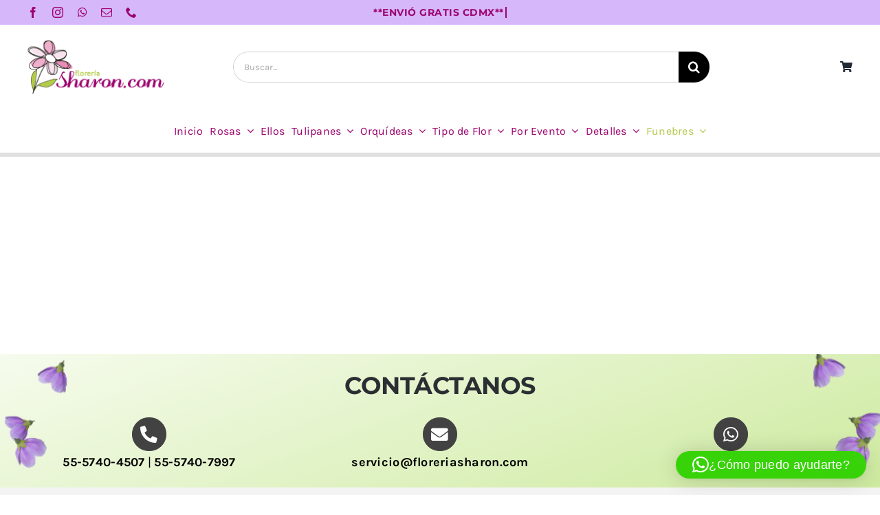

--- FILE ---
content_type: text/html; charset=UTF-8
request_url: http://floreriasharon.com/funebres/cubre-caja/
body_size: 22979
content:
<!DOCTYPE html>
<html class="avada-html-layout-wide avada-html-header-position-top avada-is-100-percent-template" lang="es" prefix="og: http://ogp.me/ns# fb: http://ogp.me/ns/fb#">
<head>
	<meta http-equiv="X-UA-Compatible" content="IE=edge" />
	<meta http-equiv="Content-Type" content="text/html; charset=utf-8"/>
	<meta name="viewport" content="width=device-width, initial-scale=1" />
	<title>Cubre Caja &#8211; Envío de flores a domicilio CDMX | Diseños personalizados | !Envíos mismo día¡ | Florería Sharon</title>
<meta name='robots' content='max-image-preview:large' />
	<style>img:is([sizes="auto" i], [sizes^="auto," i]) { contain-intrinsic-size: 3000px 1500px }</style>
	<link rel="alternate" type="application/rss+xml" title="Envío de flores a domicilio CDMX | Diseños personalizados | !Envíos mismo día¡ | Florería Sharon &raquo; Feed" href="http://floreriasharon.com/feed/" />
<link rel="alternate" type="application/rss+xml" title="Envío de flores a domicilio CDMX | Diseños personalizados | !Envíos mismo día¡ | Florería Sharon &raquo; Feed de los comentarios" href="http://floreriasharon.com/comments/feed/" />
					<link rel="shortcut icon" href="http://floreriasharon.com/wp-content/uploads/2022/07/64x64.png" type="image/x-icon" />
		
					<!-- Apple Touch Icon -->
			<link rel="apple-touch-icon" sizes="180x180" href="http://floreriasharon.com/wp-content/uploads/2022/07/180x180.png">
		
					<!-- Android Icon -->
			<link rel="icon" sizes="192x192" href="http://floreriasharon.com/wp-content/uploads/2022/07/192x192.png">
		
					<!-- MS Edge Icon -->
			<meta name="msapplication-TileImage" content="http://floreriasharon.com/wp-content/uploads/2022/07/270x270.png">
								
		<meta property="og:locale" content="es_ES"/>
		<meta property="og:type" content="article"/>
		<meta property="og:site_name" content="Envío de flores a domicilio CDMX | Diseños personalizados | !Envíos mismo día¡ | Florería Sharon"/>
		<meta property="og:title" content="  Cubre Caja"/>
				<meta property="og:url" content="http://floreriasharon.com/funebres/cubre-caja/"/>
													<meta property="article:modified_time" content="2025-12-04T17:04:29+00:00"/>
											<meta property="og:image" content="http://floreriasharon.com/wp-content/uploads/2022/07/203x100.png"/>
		<meta property="og:image:width" content="203"/>
		<meta property="og:image:height" content="100"/>
		<meta property="og:image:type" content="image/png"/>
				<style id='woocommerce-inline-inline-css' type='text/css'>
.woocommerce form .form-row .required { visibility: visible; }
</style>
<link rel='stylesheet' id='brands-styles-css' href='http://floreriasharon.com/wp-content/plugins/woocommerce/assets/css/brands.css?ver=10.0.4' type='text/css' media='all' />
<link rel='stylesheet' id='child-style-css' href='http://floreriasharon.com/wp-content/themes/Avada-Child-Theme/style.css?ver=6.8.2' type='text/css' media='all' />
<link rel='stylesheet' id='fusion-dynamic-css-css' href='http://floreriasharon.com/wp-content/uploads/fusion-styles/52bf243fa5a300cb23cc512a5c398322.min.css?ver=3.12.2' type='text/css' media='all' />
<script type="text/template" id="tmpl-variation-template">
	<div class="woocommerce-variation-description">{{{ data.variation.variation_description }}}</div>
	<div class="woocommerce-variation-price">{{{ data.variation.price_html }}}</div>
	<div class="woocommerce-variation-availability">{{{ data.variation.availability_html }}}</div>
</script>
<script type="text/template" id="tmpl-unavailable-variation-template">
	<p role="alert">Lo siento, este producto no está disponible. Por favor, elige otra combinación.</p>
</script>
<script type="text/javascript" src="http://floreriasharon.com/wp-includes/js/jquery/jquery.min.js?ver=3.7.1" id="jquery-core-js"></script>
<script type="text/javascript" src="http://floreriasharon.com/wp-content/plugins/woocommerce/assets/js/jquery-blockui/jquery.blockUI.min.js?ver=2.7.0-wc.10.0.4" id="jquery-blockui-js" defer="defer" data-wp-strategy="defer"></script>
<script type="text/javascript" id="wc-add-to-cart-js-extra">
/* <![CDATA[ */
var wc_add_to_cart_params = {"ajax_url":"\/wp-admin\/admin-ajax.php","wc_ajax_url":"\/?wc-ajax=%%endpoint%%","i18n_view_cart":"Ver carrito","cart_url":"http:\/\/floreriasharon.com\/cart\/","is_cart":"","cart_redirect_after_add":"no"};
/* ]]> */
</script>
<script type="text/javascript" src="http://floreriasharon.com/wp-content/plugins/woocommerce/assets/js/frontend/add-to-cart.min.js?ver=10.0.4" id="wc-add-to-cart-js" defer="defer" data-wp-strategy="defer"></script>
<script type="text/javascript" src="http://floreriasharon.com/wp-content/plugins/woocommerce/assets/js/js-cookie/js.cookie.min.js?ver=2.1.4-wc.10.0.4" id="js-cookie-js" defer="defer" data-wp-strategy="defer"></script>
<script type="text/javascript" id="woocommerce-js-extra">
/* <![CDATA[ */
var woocommerce_params = {"ajax_url":"\/wp-admin\/admin-ajax.php","wc_ajax_url":"\/?wc-ajax=%%endpoint%%","i18n_password_show":"Mostrar contrase\u00f1a","i18n_password_hide":"Ocultar contrase\u00f1a"};
/* ]]> */
</script>
<script type="text/javascript" src="http://floreriasharon.com/wp-content/plugins/woocommerce/assets/js/frontend/woocommerce.min.js?ver=10.0.4" id="woocommerce-js" defer="defer" data-wp-strategy="defer"></script>
<script type="text/javascript" src="http://floreriasharon.com/wp-includes/js/underscore.min.js?ver=1.13.7" id="underscore-js"></script>
<script type="text/javascript" id="wp-util-js-extra">
/* <![CDATA[ */
var _wpUtilSettings = {"ajax":{"url":"\/wp-admin\/admin-ajax.php"}};
/* ]]> */
</script>
<script type="text/javascript" src="http://floreriasharon.com/wp-includes/js/wp-util.min.js?ver=6.8.2" id="wp-util-js"></script>
<script type="text/javascript" id="wc-add-to-cart-variation-js-extra">
/* <![CDATA[ */
var wc_add_to_cart_variation_params = {"wc_ajax_url":"\/?wc-ajax=%%endpoint%%","i18n_no_matching_variations_text":"Lo siento, no hay productos que igualen tu selecci\u00f3n. Por favor, escoge una combinaci\u00f3n diferente.","i18n_make_a_selection_text":"Elige las opciones del producto antes de a\u00f1adir este producto a tu carrito.","i18n_unavailable_text":"Lo siento, este producto no est\u00e1 disponible. Por favor, elige otra combinaci\u00f3n.","i18n_reset_alert_text":"Se ha restablecido tu selecci\u00f3n. Por favor, elige alguna opci\u00f3n del producto antes de poder a\u00f1adir este producto a tu carrito."};
/* ]]> */
</script>
<script type="text/javascript" src="http://floreriasharon.com/wp-content/plugins/woocommerce/assets/js/frontend/add-to-cart-variation.min.js?ver=10.0.4" id="wc-add-to-cart-variation-js" defer="defer" data-wp-strategy="defer"></script>
<link rel="https://api.w.org/" href="http://floreriasharon.com/wp-json/" /><link rel="alternate" title="JSON" type="application/json" href="http://floreriasharon.com/wp-json/wp/v2/pages/22367" /><link rel="EditURI" type="application/rsd+xml" title="RSD" href="http://floreriasharon.com/xmlrpc.php?rsd" />
<meta name="generator" content="WordPress 6.8.2" />
<meta name="generator" content="WooCommerce 10.0.4" />
<link rel="canonical" href="http://floreriasharon.com/funebres/cubre-caja/" />
<link rel='shortlink' href='http://floreriasharon.com/?p=22367' />
<link rel="alternate" title="oEmbed (JSON)" type="application/json+oembed" href="http://floreriasharon.com/wp-json/oembed/1.0/embed?url=http%3A%2F%2Ffloreriasharon.com%2Ffunebres%2Fcubre-caja%2F" />
<link rel="alternate" title="oEmbed (XML)" type="text/xml+oembed" href="http://floreriasharon.com/wp-json/oembed/1.0/embed?url=http%3A%2F%2Ffloreriasharon.com%2Ffunebres%2Fcubre-caja%2F&#038;format=xml" />
<meta name="cdp-version" content="1.5.0" /><style type="text/css" id="css-fb-visibility">@media screen and (max-width: 640px){.fusion-no-small-visibility{display:none !important;}body .sm-text-align-center{text-align:center !important;}body .sm-text-align-left{text-align:left !important;}body .sm-text-align-right{text-align:right !important;}body .sm-flex-align-center{justify-content:center !important;}body .sm-flex-align-flex-start{justify-content:flex-start !important;}body .sm-flex-align-flex-end{justify-content:flex-end !important;}body .sm-mx-auto{margin-left:auto !important;margin-right:auto !important;}body .sm-ml-auto{margin-left:auto !important;}body .sm-mr-auto{margin-right:auto !important;}body .fusion-absolute-position-small{position:absolute;top:auto;width:100%;}.awb-sticky.awb-sticky-small{ position: sticky; top: var(--awb-sticky-offset,0); }}@media screen and (min-width: 641px) and (max-width: 1024px){.fusion-no-medium-visibility{display:none !important;}body .md-text-align-center{text-align:center !important;}body .md-text-align-left{text-align:left !important;}body .md-text-align-right{text-align:right !important;}body .md-flex-align-center{justify-content:center !important;}body .md-flex-align-flex-start{justify-content:flex-start !important;}body .md-flex-align-flex-end{justify-content:flex-end !important;}body .md-mx-auto{margin-left:auto !important;margin-right:auto !important;}body .md-ml-auto{margin-left:auto !important;}body .md-mr-auto{margin-right:auto !important;}body .fusion-absolute-position-medium{position:absolute;top:auto;width:100%;}.awb-sticky.awb-sticky-medium{ position: sticky; top: var(--awb-sticky-offset,0); }}@media screen and (min-width: 1025px){.fusion-no-large-visibility{display:none !important;}body .lg-text-align-center{text-align:center !important;}body .lg-text-align-left{text-align:left !important;}body .lg-text-align-right{text-align:right !important;}body .lg-flex-align-center{justify-content:center !important;}body .lg-flex-align-flex-start{justify-content:flex-start !important;}body .lg-flex-align-flex-end{justify-content:flex-end !important;}body .lg-mx-auto{margin-left:auto !important;margin-right:auto !important;}body .lg-ml-auto{margin-left:auto !important;}body .lg-mr-auto{margin-right:auto !important;}body .fusion-absolute-position-large{position:absolute;top:auto;width:100%;}.awb-sticky.awb-sticky-large{ position: sticky; top: var(--awb-sticky-offset,0); }}</style>	<noscript><style>.woocommerce-product-gallery{ opacity: 1 !important; }</style></noscript>
	<meta name="generator" content="Powered by Slider Revolution 6.7.35 - responsive, Mobile-Friendly Slider Plugin for WordPress with comfortable drag and drop interface." />
<script>function setREVStartSize(e){
			//window.requestAnimationFrame(function() {
				window.RSIW = window.RSIW===undefined ? window.innerWidth : window.RSIW;
				window.RSIH = window.RSIH===undefined ? window.innerHeight : window.RSIH;
				try {
					var pw = document.getElementById(e.c).parentNode.offsetWidth,
						newh;
					pw = pw===0 || isNaN(pw) || (e.l=="fullwidth" || e.layout=="fullwidth") ? window.RSIW : pw;
					e.tabw = e.tabw===undefined ? 0 : parseInt(e.tabw);
					e.thumbw = e.thumbw===undefined ? 0 : parseInt(e.thumbw);
					e.tabh = e.tabh===undefined ? 0 : parseInt(e.tabh);
					e.thumbh = e.thumbh===undefined ? 0 : parseInt(e.thumbh);
					e.tabhide = e.tabhide===undefined ? 0 : parseInt(e.tabhide);
					e.thumbhide = e.thumbhide===undefined ? 0 : parseInt(e.thumbhide);
					e.mh = e.mh===undefined || e.mh=="" || e.mh==="auto" ? 0 : parseInt(e.mh,0);
					if(e.layout==="fullscreen" || e.l==="fullscreen")
						newh = Math.max(e.mh,window.RSIH);
					else{
						e.gw = Array.isArray(e.gw) ? e.gw : [e.gw];
						for (var i in e.rl) if (e.gw[i]===undefined || e.gw[i]===0) e.gw[i] = e.gw[i-1];
						e.gh = e.el===undefined || e.el==="" || (Array.isArray(e.el) && e.el.length==0)? e.gh : e.el;
						e.gh = Array.isArray(e.gh) ? e.gh : [e.gh];
						for (var i in e.rl) if (e.gh[i]===undefined || e.gh[i]===0) e.gh[i] = e.gh[i-1];
											
						var nl = new Array(e.rl.length),
							ix = 0,
							sl;
						e.tabw = e.tabhide>=pw ? 0 : e.tabw;
						e.thumbw = e.thumbhide>=pw ? 0 : e.thumbw;
						e.tabh = e.tabhide>=pw ? 0 : e.tabh;
						e.thumbh = e.thumbhide>=pw ? 0 : e.thumbh;
						for (var i in e.rl) nl[i] = e.rl[i]<window.RSIW ? 0 : e.rl[i];
						sl = nl[0];
						for (var i in nl) if (sl>nl[i] && nl[i]>0) { sl = nl[i]; ix=i;}
						var m = pw>(e.gw[ix]+e.tabw+e.thumbw) ? 1 : (pw-(e.tabw+e.thumbw)) / (e.gw[ix]);
						newh =  (e.gh[ix] * m) + (e.tabh + e.thumbh);
					}
					var el = document.getElementById(e.c);
					if (el!==null && el) el.style.height = newh+"px";
					el = document.getElementById(e.c+"_wrapper");
					if (el!==null && el) {
						el.style.height = newh+"px";
						el.style.display = "block";
					}
				} catch(e){
					console.log("Failure at Presize of Slider:" + e)
				}
			//});
		  };</script>
		<script type="text/javascript">
			var doc = document.documentElement;
			doc.setAttribute( 'data-useragent', navigator.userAgent );
		</script>
		<style type="text/css" id="fusion-builder-template-footer-css">.dark-container {
  color: var(--awb-color1);
}</style>
	</head>

<body class="wp-singular page-template page-template-100-width page-template-100-width-php page page-id-22367 page-child parent-pageid-22362 wp-theme-Avada wp-child-theme-Avada-Child-Theme theme-Avada woocommerce-no-js fusion-image-hovers fusion-pagination-sizing fusion-button_type-flat fusion-button_span-no fusion-button_gradient-linear avada-image-rollover-circle-yes avada-image-rollover-yes avada-image-rollover-direction-bottom fusion-body ltr fusion-sticky-header no-tablet-sticky-header no-mobile-sticky-header no-mobile-slidingbar fusion-disable-outline fusion-sub-menu-fade mobile-logo-pos-left layout-wide-mode avada-has-boxed-modal-shadow-none layout-scroll-offset-full avada-has-zero-margin-offset-top fusion-top-header menu-text-align-left fusion-woo-product-design-classic fusion-woo-shop-page-columns-4 fusion-woo-related-columns-4 fusion-woo-archive-page-columns-4 fusion-woocommerce-equal-heights avada-has-woo-gallery-disabled woo-sale-badge-circle woo-outofstock-badge-top_bar mobile-menu-design-modern fusion-hide-pagination-text fusion-header-layout-v2 avada-responsive avada-footer-fx-none avada-menu-highlight-style-bar fusion-search-form-classic fusion-main-menu-search-dropdown fusion-avatar-square avada-dropdown-styles avada-blog-layout-grid avada-blog-archive-layout-grid avada-header-shadow-no avada-menu-icon-position-left avada-has-megamenu-shadow avada-has-pagetitle-100-width avada-has-pagetitle-bg-full avada-has-main-nav-search-icon avada-has-titlebar-hide avada-has-pagination-padding avada-flyout-menu-direction-fade avada-ec-views-v1" data-awb-post-id="22367">
		<a class="skip-link screen-reader-text" href="#content">Saltar al contenido</a>

	<div id="boxed-wrapper">
		
		<div id="wrapper" class="fusion-wrapper">
			<div id="home" style="position:relative;top:-1px;"></div>
												<div class="fusion-tb-header"><div class="fusion-fullwidth fullwidth-box fusion-builder-row-1 fusion-flex-container has-pattern-background has-mask-background nonhundred-percent-fullwidth non-hundred-percent-height-scrolling fusion-no-small-visibility" style="--link_color: var(--awb-color1);--awb-border-radius-top-left:0px;--awb-border-radius-top-right:0px;--awb-border-radius-bottom-right:0px;--awb-border-radius-bottom-left:0px;--awb-padding-right-small:15px;--awb-padding-left-small:15px;--awb-background-color:#d6b7fa;--awb-flex-wrap:wrap;" ><div class="fusion-builder-row fusion-row fusion-flex-align-items-stretch fusion-flex-content-wrap" style="max-width:1248px;margin-left: calc(-4% / 2 );margin-right: calc(-4% / 2 );"><div class="fusion-layout-column fusion_builder_column fusion-builder-column-0 fusion_builder_column_1_4 1_4 fusion-flex-column fusion-no-small-visibility" style="--awb-bg-size:cover;--awb-width-large:25%;--awb-margin-top-large:0px;--awb-spacing-right-large:7.68%;--awb-margin-bottom-large:0px;--awb-spacing-left-large:7.68%;--awb-width-medium:25%;--awb-order-medium:0;--awb-spacing-right-medium:7.68%;--awb-spacing-left-medium:7.68%;--awb-width-small:50%;--awb-order-small:0;--awb-spacing-right-small:3.84%;--awb-spacing-left-small:3.84%;"><div class="fusion-column-wrapper fusion-column-has-shadow fusion-flex-justify-content-center fusion-content-layout-column"><div class="fusion-social-links fusion-social-links-1" style="--awb-margin-top:0px;--awb-margin-right:0px;--awb-margin-bottom:0px;--awb-margin-left:0px;--awb-box-border-top:0px;--awb-box-border-right:0px;--awb-box-border-bottom:0px;--awb-box-border-left:0px;--awb-icon-colors-hover:#000000;--awb-box-colors-hover:hsla(var(--awb-color7-h),var(--awb-color7-s),calc( var(--awb-color7-l) + 62% ),calc( var(--awb-color7-a) - 20% ));--awb-box-border-color:var(--awb-color3);--awb-box-border-color-hover:var(--awb-color4);"><div class="fusion-social-networks color-type-custom"><div class="fusion-social-networks-wrapper"><a class="fusion-social-network-icon fusion-tooltip fusion-facebook awb-icon-facebook" style="color:#9c046e;font-size:16px;" data-placement="top" data-title="Facebook" data-toggle="tooltip" title="Facebook" aria-label="facebook" target="_blank" rel="noopener noreferrer" href="https://www.facebook.com/floreriaDFSharon"></a><a class="fusion-social-network-icon fusion-tooltip fusion-instagram awb-icon-instagram" style="color:#9c046e;font-size:16px;" data-placement="top" data-title="Instagram" data-toggle="tooltip" title="Instagram" aria-label="instagram" target="_blank" rel="noopener noreferrer" href="https://www.instagram.com/floreria.sharon.mx/"></a><a class="fusion-social-network-icon fusion-tooltip fusion-whatsapp awb-icon-whatsapp" style="color:#9c046e;font-size:16px;" data-placement="top" data-title="WhatsApp" data-toggle="tooltip" title="WhatsApp" aria-label="whatsapp" target="_blank" rel="noopener noreferrer" href="https://api.whatsapp.com/send/?phone=525551813742"></a><a class="fusion-social-network-icon fusion-tooltip fusion-mail awb-icon-mail" style="color:#9c046e;font-size:16px;" data-placement="top" data-title="Correo electrónico" data-toggle="tooltip" title="Correo electrónico" aria-label="mail" target="_blank" rel="noopener noreferrer" href="mailto:s&#101;rvici&#111;&#064;f&#108;o&#114;eri&#097;&#115;h&#097;ron.co&#109;"></a><a class="fusion-social-network-icon fusion-tooltip fusion-phone awb-icon-phone" style="color:#9c046e;font-size:16px;" data-placement="top" data-title="Phone" data-toggle="tooltip" title="Phone" aria-label="phone" target="_self" rel="noopener noreferrer" href="tel:5557404507"></a></div></div></div></div></div><div class="fusion-layout-column fusion_builder_column fusion-builder-column-1 fusion_builder_column_1_2 1_2 fusion-flex-column" style="--awb-bg-size:cover;--awb-width-large:50%;--awb-margin-top-large:0px;--awb-spacing-right-large:0%;--awb-margin-bottom-large:0px;--awb-spacing-left-large:0%;--awb-width-medium:50%;--awb-order-medium:0;--awb-spacing-right-medium:0%;--awb-spacing-left-medium:0%;--awb-width-small:100%;--awb-order-small:1;--awb-spacing-right-small:1.92%;--awb-spacing-left-small:1.92%;"><div class="fusion-column-wrapper fusion-column-has-shadow fusion-flex-justify-content-center fusion-content-layout-column"><div class="fusion-title title fusion-title-1 fusion-sep-none fusion-title-center fusion-title-rotating fusion-animate-loop fusion-title-clipIn fusion-title-size-two" style="--awb-text-color:#9c046e;--awb-margin-bottom:10px;--awb-margin-bottom-small:12px;--awb-font-size:14px;"><h2 class="fusion-title-heading title-heading-center fusion-responsive-typography-calculated" style="margin:0;font-size:1em;letter-spacing:0.03rem;--fontSize:14;--minFontSize:14;line-height:var(--awb-typography1-line-height);"><span class="fusion-animated-text-prefix"></span> <span class="fusion-animated-texts-wrapper" style="text-align: center;" data-length="line" data-minDisplayTime="1200"><span class="fusion-animated-texts"><span data-in-effect="clipIn" class="fusion-animated-text" data-in-sequence="true" data-out-reverse="true" data-out-effect="clipOut">**ENVIÓ GRATIS CDMX**</span><span data-in-effect="clipIn" class="fusion-animated-text" data-in-sequence="true" data-out-reverse="true" data-out-effect="clipOut">ENTREGAS EN EDO. MÉXICO</span></span></span> <span class="fusion-animated-text-postfix"></span></h2></div></div></div><div class="fusion-layout-column fusion_builder_column fusion-builder-column-2 fusion_builder_column_1_4 1_4 fusion-flex-column fusion-no-small-visibility" style="--awb-bg-size:cover;--awb-width-large:25%;--awb-margin-top-large:0px;--awb-spacing-right-large:7.68%;--awb-margin-bottom-large:0px;--awb-spacing-left-large:7.68%;--awb-width-medium:25%;--awb-order-medium:0;--awb-spacing-right-medium:7.68%;--awb-spacing-left-medium:7.68%;--awb-width-small:50%;--awb-order-small:2;--awb-spacing-right-small:3.84%;--awb-spacing-left-small:3.84%;"><div class="fusion-column-wrapper fusion-column-has-shadow fusion-flex-justify-content-center fusion-content-layout-column"></div></div></div></div><div class="fusion-fullwidth fullwidth-box fusion-builder-row-2 fusion-flex-container has-pattern-background has-mask-background nonhundred-percent-fullwidth non-hundred-percent-height-scrolling fusion-custom-z-index" style="--link_hover_color: #ee72a2;--awb-border-radius-top-left:0px;--awb-border-radius-top-right:0px;--awb-border-radius-bottom-right:0px;--awb-border-radius-bottom-left:0px;--awb-z-index:9999;--awb-padding-top:12px;--awb-padding-bottom:12px;--awb-flex-wrap:wrap;" ><div class="fusion-builder-row fusion-row fusion-flex-align-items-center fusion-flex-content-wrap" style="max-width:calc( 1200px + 100px );margin-left: calc(-100px / 2 );margin-right: calc(-100px / 2 );"><div class="fusion-layout-column fusion_builder_column fusion-builder-column-3 fusion-flex-column" style="--awb-bg-size:cover;--awb-width-large:23%;--awb-margin-top-large:0px;--awb-spacing-right-large:50px;--awb-margin-bottom-large:0px;--awb-spacing-left-large:50px;--awb-width-medium:100%;--awb-order-medium:0;--awb-spacing-right-medium:50px;--awb-spacing-left-medium:50px;--awb-width-small:100%;--awb-order-small:0;--awb-margin-top-small:10px;--awb-spacing-right-small:50px;--awb-spacing-left-small:50px;"><div class="fusion-column-wrapper fusion-column-has-shadow fusion-flex-justify-content-flex-start fusion-content-layout-column"><div class="fusion-image-element sm-text-align-center" style="--awb-caption-title-font-family:var(--h2_typography-font-family);--awb-caption-title-font-weight:var(--h2_typography-font-weight);--awb-caption-title-font-style:var(--h2_typography-font-style);--awb-caption-title-size:var(--h2_typography-font-size);--awb-caption-title-transform:var(--h2_typography-text-transform);--awb-caption-title-line-height:var(--h2_typography-line-height);--awb-caption-title-letter-spacing:var(--h2_typography-letter-spacing);"><span class=" fusion-imageframe imageframe-none imageframe-1 hover-type-none"><a class="fusion-no-lightbox" href="http://floreriasharon.com/" target="_self"><img decoding="async" width="203" height="100" src="https://www.floreriasharon.com/wp-content/uploads/2022/08/203x100.png" alt class="img-responsive wp-image-20247 disable-lazyload" srcset="http://floreriasharon.com/wp-content/uploads/2022/08/203x100-200x99.png 200w, http://floreriasharon.com/wp-content/uploads/2022/08/203x100.png 203w" sizes="(max-width: 1024px) 100vw, (max-width: 640px) 100vw, 203px" /></a></span></div></div></div><div class="fusion-layout-column fusion_builder_column fusion-builder-column-4 fusion-flex-column" style="--awb-bg-size:cover;--awb-width-large:61%;--awb-margin-top-large:0px;--awb-spacing-right-large:50px;--awb-margin-bottom-large:0px;--awb-spacing-left-large:50px;--awb-width-medium:100%;--awb-order-medium:0;--awb-spacing-right-medium:50px;--awb-spacing-left-medium:50px;--awb-width-small:100%;--awb-order-small:0;--awb-spacing-right-small:50px;--awb-spacing-left-small:50px;"><div class="fusion-column-wrapper fusion-column-has-shadow fusion-flex-justify-content-flex-start fusion-content-layout-column"><div class="fusion-search-element fusion-search-element-1 fusion-search-form-classic" style="--awb-input-height:45px;--awb-border-radius:24px;">		<form role="search" class="searchform fusion-search-form  fusion-live-search fusion-search-form-classic" method="get" action="http://floreriasharon.com/">
			<div class="fusion-search-form-content">

				
				<div class="fusion-search-field search-field">
					<label><span class="screen-reader-text">Buscar:</span>
													<input type="search" class="s fusion-live-search-input" name="s" id="fusion-live-search-input-0" autocomplete="off" placeholder="Buscar..." required aria-required="true" aria-label="Buscar..."/>
											</label>
				</div>
				<div class="fusion-search-button search-button">
					<input type="submit" class="fusion-search-submit searchsubmit" aria-label="Buscar" value="&#xf002;" />
										<div class="fusion-slider-loading"></div>
									</div>

				<input type="hidden" name="post_type" value="product" /><input type="hidden" name="search_limit_to_post_titles" value="0" /><input type="hidden" name="add_woo_product_skus" value="0" /><input type="hidden" name="live_min_character" value="4" /><input type="hidden" name="live_posts_per_page" value="100" /><input type="hidden" name="live_search_display_featured_image" value="1" /><input type="hidden" name="live_search_display_post_type" value="1" /><input type="hidden" name="fs" value="1" />
			</div>


							<div class="fusion-search-results-wrapper"><div class="fusion-search-results"></div></div>
			
		</form>
		</div></div></div><div class="fusion-layout-column fusion_builder_column fusion-builder-column-5 fusion-flex-column fusion-no-small-visibility" style="--awb-bg-size:cover;--awb-width-large:16%;--awb-margin-top-large:0px;--awb-spacing-right-large:50px;--awb-margin-bottom-large:0px;--awb-spacing-left-large:50px;--awb-width-medium:100%;--awb-order-medium:0;--awb-spacing-right-medium:50px;--awb-spacing-left-medium:50px;--awb-width-small:42%;--awb-order-small:0;--awb-spacing-right-small:50px;--awb-spacing-left-small:50px;"><div class="fusion-column-wrapper fusion-column-has-shadow fusion-flex-justify-content-flex-start fusion-content-layout-column"><nav class="awb-menu awb-menu_row awb-menu_em-hover mobile-mode-collapse-to-button awb-menu_icons-left awb-menu_dc-yes mobile-trigger-fullwidth-off awb-menu_mobile-toggle awb-menu_indent-left mobile-size-column-relative loading mega-menu-loading awb-menu_desktop awb-menu_dropdown awb-menu_expand-right awb-menu_transition-fade" style="--awb-font-size:15px;--awb-gap:15px;--awb-align-items:center;--awb-justify-content:flex-end;--awb-active-color:#ee72a2;--awb-icons-hover-color:#ee72a2;--awb-main-justify-content:flex-start;--awb-mobile-nav-button-align-hor:flex-end;--awb-mobile-justify:flex-start;--awb-mobile-caret-left:auto;--awb-mobile-caret-right:0;--awb-fusion-font-family-typography:inherit;--awb-fusion-font-style-typography:normal;--awb-fusion-font-weight-typography:400;--awb-fusion-font-family-submenu-typography:inherit;--awb-fusion-font-style-submenu-typography:normal;--awb-fusion-font-weight-submenu-typography:400;--awb-fusion-font-family-mobile-typography:inherit;--awb-fusion-font-style-mobile-typography:normal;--awb-fusion-font-weight-mobile-typography:400;" aria-label="Classic Shop Cart Menú" data-breakpoint="0" data-count="0" data-transition-type="fade" data-transition-time="300" data-expand="right"><ul id="menu-classic-shop-cart-menu" class="fusion-menu awb-menu__main-ul awb-menu__main-ul_row"><li  id="menu-item-20017"  class="menu-item menu-item-type-custom menu-item-object-custom empty-cart fusion-widget-cart fusion-menu-cart avada-main-menu-cart fusion-menu-cart-hide-empty-counter fusion-counter-badge menu-item-20017 awb-menu__li awb-menu__main-li awb-menu__main-li_regular"  data-item-id="20017"><span class="awb-menu__main-background-default awb-menu__main-background-default_fade"></span><span class="awb-menu__main-background-active awb-menu__main-background-active_fade"></span><a href="http://floreriasharon.com/cart/" class="awb-menu__main-a awb-menu__main-a_regular awb-menu__main-a_icon-only fusion-flex-link"><span class="awb-menu__i awb-menu__i_main"><i class="glyphicon fa-shopping-cart fas" aria-hidden="true"></i></span><span class="menu-text menu-text_no-desktop">Cart</span><span class="fusion-widget-cart-number" style="" data-digits="1" data-cart-count="0">0</span><span class="awb-menu__open-nav-submenu-hover"></span></a><ul class="awb-menu__sub-ul awb-menu__sub-ul_main sub-menu avada-custom-menu-item-contents fusion-menu-cart-items avada-custom-menu-item-contents-empty"></ul></li></ul></nav></div></div></div></div><div class="fusion-fullwidth fullwidth-box fusion-builder-row-3 fusion-flex-container has-pattern-background has-mask-background main-menu nonhundred-percent-fullwidth non-hundred-percent-height-scrolling fusion-sticky-container fusion-custom-z-index" style="--awb-border-radius-top-left:0px;--awb-border-radius-top-right:0px;--awb-border-radius-bottom-right:0px;--awb-border-radius-bottom-left:0px;--awb-z-index:999;--awb-flex-wrap:wrap;" data-transition-offset="0" data-scroll-offset="0" data-sticky-small-visibility="1" data-sticky-medium-visibility="1" data-sticky-large-visibility="1" ><div class="fusion-builder-row fusion-row fusion-flex-align-items-center fusion-flex-justify-content-center fusion-flex-content-wrap" style="max-width:1248px;margin-left: calc(-4% / 2 );margin-right: calc(-4% / 2 );"><div class="fusion-layout-column fusion_builder_column fusion-builder-column-6 fusion-flex-column fusion-display-sticky-only" style="--awb-bg-size:cover;--awb-width-large:16%;--awb-margin-top-large:0px;--awb-spacing-right-large:12%;--awb-margin-bottom-large:0px;--awb-spacing-left-large:12%;--awb-width-medium:100%;--awb-order-medium:0;--awb-spacing-right-medium:1.92%;--awb-spacing-left-medium:1.92%;--awb-width-small:12%;--awb-order-small:0;--awb-spacing-right-small:16%;--awb-spacing-left-small:16%;"><div class="fusion-column-wrapper fusion-column-has-shadow fusion-flex-justify-content-center fusion-content-layout-column"><div class="fusion-image-element sm-text-align-center" style="--awb-caption-title-font-family:var(--h2_typography-font-family);--awb-caption-title-font-weight:var(--h2_typography-font-weight);--awb-caption-title-font-style:var(--h2_typography-font-style);--awb-caption-title-size:var(--h2_typography-font-size);--awb-caption-title-transform:var(--h2_typography-text-transform);--awb-caption-title-line-height:var(--h2_typography-line-height);--awb-caption-title-letter-spacing:var(--h2_typography-letter-spacing);"><span class=" fusion-imageframe imageframe-none imageframe-2 hover-type-none"><a class="fusion-no-lightbox" href="http://floreriasharon.com/" target="_self"><img decoding="async" width="203" height="100" src="https://www.floreriasharon.com/wp-content/uploads/2022/08/203x100.png" alt class="img-responsive wp-image-20247 disable-lazyload" srcset="http://floreriasharon.com/wp-content/uploads/2022/08/203x100-200x99.png 200w, http://floreriasharon.com/wp-content/uploads/2022/08/203x100.png 203w" sizes="(max-width: 1024px) 100vw, (max-width: 640px) 100vw, 200px" /></a></span></div></div></div><div class="fusion-layout-column fusion_builder_column fusion-builder-column-7 fusion-flex-column" style="--awb-bg-size:cover;--awb-width-large:68%;--awb-margin-top-large:0px;--awb-spacing-right-large:2.8235294117647%;--awb-margin-bottom-large:0px;--awb-spacing-left-large:2.8235294117647%;--awb-width-medium:100%;--awb-order-medium:0;--awb-spacing-right-medium:1.92%;--awb-spacing-left-medium:1.92%;--awb-width-small:50%;--awb-order-small:2;--awb-spacing-right-small:3.84%;--awb-spacing-left-small:3.84%;"><div class="fusion-column-wrapper fusion-column-has-shadow fusion-flex-justify-content-flex-start fusion-content-layout-column"><nav class="awb-menu awb-menu_row awb-menu_em-hover mobile-mode-collapse-to-button awb-menu_icons-left awb-menu_dc-yes mobile-trigger-fullwidth-off awb-menu_mobile-toggle awb-menu_indent-left mobile-size-full-absolute loading mega-menu-loading awb-menu_desktop awb-menu_dropdown awb-menu_expand-right awb-menu_transition-fade" style="--awb-align-items:center;--awb-justify-content:center;--awb-items-padding-right:5px;--awb-items-padding-left:5px;--awb-color:#9c046e;--awb-active-color:#b3c84d;--awb-submenu-items-padding-top:3px;--awb-submenu-items-padding-bottom:3px;--awb-icons-hover-color:#ee72a2;--awb-main-justify-content:flex-start;--awb-mobile-nav-button-align-hor:flex-end;--awb-mobile-active-color:#ee72a2;--awb-mobile-justify:flex-start;--awb-mobile-caret-left:auto;--awb-mobile-caret-right:0;--awb-fusion-font-family-typography:inherit;--awb-fusion-font-style-typography:normal;--awb-fusion-font-weight-typography:400;--awb-fusion-font-family-submenu-typography:inherit;--awb-fusion-font-style-submenu-typography:normal;--awb-fusion-font-weight-submenu-typography:400;--awb-fusion-font-family-mobile-typography:inherit;--awb-fusion-font-style-mobile-typography:normal;--awb-fusion-font-weight-mobile-typography:400;" aria-label="Floreria Main Menu" data-breakpoint="640" data-count="1" data-transition-type="fade" data-transition-time="300" data-expand="right"><button type="button" class="awb-menu__m-toggle awb-menu__m-toggle_no-text" aria-expanded="false" aria-controls="menu-floreria-main-menu"><span class="awb-menu__m-toggle-inner"><span class="collapsed-nav-text"><span class="screen-reader-text">Toggle Navigation</span></span><span class="awb-menu__m-collapse-icon awb-menu__m-collapse-icon_no-text"><span class="awb-menu__m-collapse-icon-open awb-menu__m-collapse-icon-open_no-text fa-bars fas"></span><span class="awb-menu__m-collapse-icon-close awb-menu__m-collapse-icon-close_no-text fa-times fas"></span></span></span></button><ul id="menu-floreria-main-menu" class="fusion-menu awb-menu__main-ul awb-menu__main-ul_row"><li  id="menu-item-21598"  class="menu-item menu-item-type-post_type menu-item-object-page menu-item-home menu-item-21598 awb-menu__li awb-menu__main-li awb-menu__main-li_regular"  data-item-id="21598"><span class="awb-menu__main-background-default awb-menu__main-background-default_fade"></span><span class="awb-menu__main-background-active awb-menu__main-background-active_fade"></span><a  href="http://floreriasharon.com/" class="awb-menu__main-a awb-menu__main-a_regular"><span class="menu-text">Inicio</span></a></li><li  id="menu-item-22151"  class="menu-item menu-item-type-post_type menu-item-object-page menu-item-has-children menu-item-22151 awb-menu__li awb-menu__main-li awb-menu__main-li_regular"  data-item-id="22151"><span class="awb-menu__main-background-default awb-menu__main-background-default_fade"></span><span class="awb-menu__main-background-active awb-menu__main-background-active_fade"></span><a  href="http://floreriasharon.com/rosas/" class="awb-menu__main-a awb-menu__main-a_regular"><span class="menu-text">Rosas</span><span class="awb-menu__open-nav-submenu-hover"></span></a><button type="button" aria-label="Open submenu of Rosas" aria-expanded="false" class="awb-menu__open-nav-submenu_mobile awb-menu__open-nav-submenu_main"></button><ul class="awb-menu__sub-ul awb-menu__sub-ul_main"><li  id="menu-item-22155"  class="menu-item menu-item-type-post_type menu-item-object-page menu-item-22155 awb-menu__li awb-menu__sub-li" ><a  href="http://floreriasharon.com/rosas/arreglos-chicos/" class="awb-menu__sub-a"><span>Arreglos Chicos</span></a></li><li  id="menu-item-22160"  class="menu-item menu-item-type-post_type menu-item-object-page menu-item-22160 awb-menu__li awb-menu__sub-li" ><a  href="http://floreriasharon.com/rosas/arreglos-de-rosas/" class="awb-menu__sub-a"><span>Arreglos de Rosas</span></a></li><li  id="menu-item-22164"  class="menu-item menu-item-type-post_type menu-item-object-page menu-item-22164 awb-menu__li awb-menu__sub-li" ><a  href="http://floreriasharon.com/rosas/caja-de-rosas/" class="awb-menu__sub-a"><span>Caja de Rosas</span></a></li><li  id="menu-item-22168"  class="menu-item menu-item-type-post_type menu-item-object-page menu-item-22168 awb-menu__li awb-menu__sub-li" ><a  href="http://floreriasharon.com/rosas/canasta-de-rosas/" class="awb-menu__sub-a"><span>Canasta de Rosas</span></a></li><li  id="menu-item-22172"  class="menu-item menu-item-type-post_type menu-item-object-page menu-item-22172 awb-menu__li awb-menu__sub-li" ><a  href="http://floreriasharon.com/rosas/bouquets/" class="awb-menu__sub-a"><span>Bouquets</span></a></li><li  id="menu-item-22176"  class="menu-item menu-item-type-post_type menu-item-object-page menu-item-22176 awb-menu__li awb-menu__sub-li" ><a  href="http://floreriasharon.com/rosas/jardineras/" class="awb-menu__sub-a"><span>Jardineras</span></a></li><li  id="menu-item-22180"  class="menu-item menu-item-type-post_type menu-item-object-page menu-item-22180 awb-menu__li awb-menu__sub-li" ><a  href="http://floreriasharon.com/rosas/ramos/" class="awb-menu__sub-a"><span>Ramos</span></a></li></ul></li><li  id="menu-item-22185"  class="menu-item menu-item-type-post_type menu-item-object-page menu-item-22185 awb-menu__li awb-menu__main-li awb-menu__main-li_regular"  data-item-id="22185"><span class="awb-menu__main-background-default awb-menu__main-background-default_fade"></span><span class="awb-menu__main-background-active awb-menu__main-background-active_fade"></span><a  href="http://floreriasharon.com/ellos/" class="awb-menu__main-a awb-menu__main-a_regular"><span class="menu-text">Ellos</span></a></li><li  id="menu-item-22189"  class="menu-item menu-item-type-post_type menu-item-object-page menu-item-has-children menu-item-22189 awb-menu__li awb-menu__main-li awb-menu__main-li_regular"  data-item-id="22189"><span class="awb-menu__main-background-default awb-menu__main-background-default_fade"></span><span class="awb-menu__main-background-active awb-menu__main-background-active_fade"></span><a  href="http://floreriasharon.com/tulipanes/" class="awb-menu__main-a awb-menu__main-a_regular"><span class="menu-text">Tulipanes</span><span class="awb-menu__open-nav-submenu-hover"></span></a><button type="button" aria-label="Open submenu of Tulipanes" aria-expanded="false" class="awb-menu__open-nav-submenu_mobile awb-menu__open-nav-submenu_main"></button><ul class="awb-menu__sub-ul awb-menu__sub-ul_main"><li  id="menu-item-22193"  class="menu-item menu-item-type-post_type menu-item-object-page menu-item-22193 awb-menu__li awb-menu__sub-li" ><a  href="http://floreriasharon.com/tulipanes/arreglo-de-tulipanes/" class="awb-menu__sub-a"><span>Arreglo de Tulipanes</span></a></li><li  id="menu-item-22197"  class="menu-item menu-item-type-post_type menu-item-object-page menu-item-has-children menu-item-22197 awb-menu__li awb-menu__sub-li" ><a  href="http://floreriasharon.com/tulipanes/bouquets-tulipanes/" class="awb-menu__sub-a"><span>Bouquets Tulipanes</span><span class="awb-menu__open-nav-submenu-hover"></span></a><button type="button" aria-label="Open submenu of Bouquets Tulipanes" aria-expanded="false" class="awb-menu__open-nav-submenu_mobile awb-menu__open-nav-submenu_sub"></button><ul class="awb-menu__sub-ul awb-menu__sub-ul_grand"><li  id="menu-item-22201"  class="menu-item menu-item-type-post_type menu-item-object-page menu-item-22201 awb-menu__li awb-menu__sub-li" ><a  href="http://floreriasharon.com/tulipanes/bouquets-10-tulipanes/" class="awb-menu__sub-a"><span>Bouquets 10 Tulipanes</span></a></li><li  id="menu-item-22205"  class="menu-item menu-item-type-post_type menu-item-object-page menu-item-22205 awb-menu__li awb-menu__sub-li" ><a  href="http://floreriasharon.com/tulipanes/bouquets-20-30-40-o-mas-tulipanes/" class="awb-menu__sub-a"><span>Bouquets 20, 30, 40 o más Tulipanes</span></a></li></ul></li></ul></li><li  id="menu-item-22209"  class="menu-item menu-item-type-post_type menu-item-object-page menu-item-has-children menu-item-22209 awb-menu__li awb-menu__main-li awb-menu__main-li_regular"  data-item-id="22209"><span class="awb-menu__main-background-default awb-menu__main-background-default_fade"></span><span class="awb-menu__main-background-active awb-menu__main-background-active_fade"></span><a  href="http://floreriasharon.com/orquideas/" class="awb-menu__main-a awb-menu__main-a_regular"><span class="menu-text">Orquídeas</span><span class="awb-menu__open-nav-submenu-hover"></span></a><button type="button" aria-label="Open submenu of Orquídeas" aria-expanded="false" class="awb-menu__open-nav-submenu_mobile awb-menu__open-nav-submenu_main"></button><ul class="awb-menu__sub-ul awb-menu__sub-ul_main"><li  id="menu-item-22213"  class="menu-item menu-item-type-post_type menu-item-object-page menu-item-22213 awb-menu__li awb-menu__sub-li" ><a  href="http://floreriasharon.com/orquideas/orquideas-vanda/" class="awb-menu__sub-a"><span>Orquídeas Vanda</span></a></li><li  id="menu-item-22217"  class="menu-item menu-item-type-post_type menu-item-object-page menu-item-22217 awb-menu__li awb-menu__sub-li" ><a  href="http://floreriasharon.com/orquideas/orquideas-cymbidium/" class="awb-menu__sub-a"><span>Orquídeas Cymbidium</span></a></li><li  id="menu-item-22221"  class="menu-item menu-item-type-post_type menu-item-object-page menu-item-22221 awb-menu__li awb-menu__sub-li" ><a  href="http://floreriasharon.com/orquideas/orquideas-dendrobium/" class="awb-menu__sub-a"><span>Orquídeas Dendrobium</span></a></li><li  id="menu-item-22225"  class="menu-item menu-item-type-post_type menu-item-object-page menu-item-22225 awb-menu__li awb-menu__sub-li" ><a  href="http://floreriasharon.com/orquideas/orquideas-phalaenopsis/" class="awb-menu__sub-a"><span>Orquídeas Phalaenopsis</span></a></li></ul></li><li  id="menu-item-22229"  class="menu-item menu-item-type-post_type menu-item-object-page menu-item-has-children menu-item-22229 awb-menu__li awb-menu__main-li awb-menu__main-li_regular"  data-item-id="22229"><span class="awb-menu__main-background-default awb-menu__main-background-default_fade"></span><span class="awb-menu__main-background-active awb-menu__main-background-active_fade"></span><a  href="http://floreriasharon.com/tipo-de-flor/" class="awb-menu__main-a awb-menu__main-a_regular"><span class="menu-text">Tipo de Flor</span><span class="awb-menu__open-nav-submenu-hover"></span></a><button type="button" aria-label="Open submenu of Tipo de Flor" aria-expanded="false" class="awb-menu__open-nav-submenu_mobile awb-menu__open-nav-submenu_main"></button><ul class="awb-menu__sub-ul awb-menu__sub-ul_main"><li  id="menu-item-22243"  class="menu-item menu-item-type-post_type menu-item-object-page menu-item-22243 awb-menu__li awb-menu__sub-li" ><a  href="http://floreriasharon.com/tipo-de-flor/alcatraz/" class="awb-menu__sub-a"><span>Alcatraz</span></a></li><li  id="menu-item-22249"  class="menu-item menu-item-type-post_type menu-item-object-page menu-item-22249 awb-menu__li awb-menu__sub-li" ><a  href="http://floreriasharon.com/tipo-de-flor/alstromerias/" class="awb-menu__sub-a"><span>Alstromerias</span></a></li><li  id="menu-item-22248"  class="menu-item menu-item-type-post_type menu-item-object-page menu-item-22248 awb-menu__li awb-menu__sub-li" ><a  href="http://floreriasharon.com/tipo-de-flor/anturios/" class="awb-menu__sub-a"><span>Anturios</span></a></li><li  id="menu-item-22255"  class="menu-item menu-item-type-post_type menu-item-object-page menu-item-22255 awb-menu__li awb-menu__sub-li" ><a  href="http://floreriasharon.com/tipo-de-flor/calas/" class="awb-menu__sub-a"><span>Calas</span></a></li><li  id="menu-item-22254"  class="menu-item menu-item-type-post_type menu-item-object-page menu-item-22254 awb-menu__li awb-menu__sub-li" ><a  href="http://floreriasharon.com/tipo-de-flor/gerberas/" class="awb-menu__sub-a"><span>Gerberas</span></a></li><li  id="menu-item-22273"  class="menu-item menu-item-type-post_type menu-item-object-page menu-item-22273 awb-menu__li awb-menu__sub-li" ><a  href="http://floreriasharon.com/tipo-de-flor/girasoles/" class="awb-menu__sub-a"><span>Girasoles</span></a></li><li  id="menu-item-22272"  class="menu-item menu-item-type-post_type menu-item-object-page menu-item-22272 awb-menu__li awb-menu__sub-li" ><a  href="http://floreriasharon.com/tipo-de-flor/iris/" class="awb-menu__sub-a"><span>Iris</span></a></li><li  id="menu-item-22271"  class="menu-item menu-item-type-post_type menu-item-object-page menu-item-22271 awb-menu__li awb-menu__sub-li" ><a  href="http://floreriasharon.com/tipo-de-flor/lilis/" class="awb-menu__sub-a"><span>Lilis</span></a></li><li  id="menu-item-22270"  class="menu-item menu-item-type-post_type menu-item-object-page menu-item-22270 awb-menu__li awb-menu__sub-li" ><a  href="http://floreriasharon.com/tipo-de-flor/lisianthus/" class="awb-menu__sub-a"><span>Lisianthus</span></a></li><li  id="menu-item-22269"  class="menu-item menu-item-type-post_type menu-item-object-page menu-item-22269 awb-menu__li awb-menu__sub-li" ><a  href="http://floreriasharon.com/tipo-de-flor/peonias/" class="awb-menu__sub-a"><span>Peonias</span></a></li><li  id="menu-item-22268"  class="menu-item menu-item-type-post_type menu-item-object-page menu-item-22268 awb-menu__li awb-menu__sub-li" ><a  href="http://floreriasharon.com/tipo-de-flor/stargezer/" class="awb-menu__sub-a"><span>Stargezer</span></a></li></ul></li><li  id="menu-item-22292"  class="menu-item menu-item-type-post_type menu-item-object-page menu-item-has-children menu-item-22292 awb-menu__li awb-menu__main-li awb-menu__main-li_regular"  data-item-id="22292"><span class="awb-menu__main-background-default awb-menu__main-background-default_fade"></span><span class="awb-menu__main-background-active awb-menu__main-background-active_fade"></span><a  href="http://floreriasharon.com/por-evento/" class="awb-menu__main-a awb-menu__main-a_regular"><span class="menu-text">Por Evento</span><span class="awb-menu__open-nav-submenu-hover"></span></a><button type="button" aria-label="Open submenu of Por Evento" aria-expanded="false" class="awb-menu__open-nav-submenu_mobile awb-menu__open-nav-submenu_main"></button><ul class="awb-menu__sub-ul awb-menu__sub-ul_main"><li  id="menu-item-22329"  class="menu-item menu-item-type-post_type menu-item-object-page menu-item-22329 awb-menu__li awb-menu__sub-li" ><a  href="http://floreriasharon.com/por-evento/10-de-mayo/" class="awb-menu__sub-a"><span>10 de Mayo</span></a></li><li  id="menu-item-22328"  class="menu-item menu-item-type-post_type menu-item-object-page menu-item-22328 awb-menu__li awb-menu__sub-li" ><a  href="http://floreriasharon.com/por-evento/14-de-febrero/" class="awb-menu__sub-a"><span>14 de Febrero</span></a></li><li  id="menu-item-22327"  class="menu-item menu-item-type-post_type menu-item-object-page menu-item-22327 awb-menu__li awb-menu__sub-li" ><a  href="http://floreriasharon.com/por-evento/aniversario/" class="awb-menu__sub-a"><span>Aniversario</span></a></li><li  id="menu-item-22326"  class="menu-item menu-item-type-post_type menu-item-object-page menu-item-22326 awb-menu__li awb-menu__sub-li" ><a  href="http://floreriasharon.com/por-evento/cumpleanos/" class="awb-menu__sub-a"><span>Cumpleaños</span></a></li><li  id="menu-item-22325"  class="menu-item menu-item-type-post_type menu-item-object-page menu-item-22325 awb-menu__li awb-menu__sub-li" ><a  href="http://floreriasharon.com/por-evento/economicos/" class="awb-menu__sub-a"><span>Económicos</span></a></li><li  id="menu-item-22324"  class="menu-item menu-item-type-post_type menu-item-object-page menu-item-22324 awb-menu__li awb-menu__sub-li" ><a  href="http://floreriasharon.com/por-evento/magnos/" class="awb-menu__sub-a"><span>Magnos</span></a></li><li  id="menu-item-22323"  class="menu-item menu-item-type-post_type menu-item-object-page menu-item-22323 awb-menu__li awb-menu__sub-li" ><a  href="http://floreriasharon.com/por-evento/maternidad/" class="awb-menu__sub-a"><span>Maternidad</span></a></li><li  id="menu-item-22322"  class="menu-item menu-item-type-post_type menu-item-object-page menu-item-22322 awb-menu__li awb-menu__sub-li" ><a  href="http://floreriasharon.com/por-evento/mejorate/" class="awb-menu__sub-a"><span>Mejórate</span></a></li><li  id="menu-item-22321"  class="menu-item menu-item-type-post_type menu-item-object-page menu-item-22321 awb-menu__li awb-menu__sub-li" ><a  href="http://floreriasharon.com/por-evento/navidenos/" class="awb-menu__sub-a"><span>Navideños</span></a></li><li  id="menu-item-22320"  class="menu-item menu-item-type-post_type menu-item-object-page menu-item-22320 awb-menu__li awb-menu__sub-li" ><a  href="http://floreriasharon.com/por-evento/perdoname/" class="awb-menu__sub-a"><span>Perdóname</span></a></li><li  id="menu-item-22319"  class="menu-item menu-item-type-post_type menu-item-object-page menu-item-22319 awb-menu__li awb-menu__sub-li" ><a  href="http://floreriasharon.com/por-evento/premium/" class="awb-menu__sub-a"><span>Premium</span></a></li><li  id="menu-item-22318"  class="menu-item menu-item-type-post_type menu-item-object-page menu-item-22318 awb-menu__li awb-menu__sub-li" ><a  href="http://floreriasharon.com/por-evento/vintage/" class="awb-menu__sub-a"><span>Vintage</span></a></li></ul></li><li  id="menu-item-22339"  class="menu-item menu-item-type-post_type menu-item-object-page menu-item-has-children menu-item-22339 awb-menu__li awb-menu__main-li awb-menu__main-li_regular"  data-item-id="22339"><span class="awb-menu__main-background-default awb-menu__main-background-default_fade"></span><span class="awb-menu__main-background-active awb-menu__main-background-active_fade"></span><a  href="http://floreriasharon.com/detalles/" class="awb-menu__main-a awb-menu__main-a_regular"><span class="menu-text">Detalles</span><span class="awb-menu__open-nav-submenu-hover"></span></a><button type="button" aria-label="Open submenu of Detalles" aria-expanded="false" class="awb-menu__open-nav-submenu_mobile awb-menu__open-nav-submenu_main"></button><ul class="awb-menu__sub-ul awb-menu__sub-ul_main"><li  id="menu-item-22360"  class="menu-item menu-item-type-post_type menu-item-object-page menu-item-22360 awb-menu__li awb-menu__sub-li" ><a  href="http://floreriasharon.com/detalles/arreglos-frutales/" class="awb-menu__sub-a"><span>Arreglos Frutales</span></a></li><li  id="menu-item-22359"  class="menu-item menu-item-type-post_type menu-item-object-page menu-item-22359 awb-menu__li awb-menu__sub-li" ><a  href="http://floreriasharon.com/detalles/bolsa-de-flores/" class="awb-menu__sub-a"><span>Bolsa de Flores</span></a></li><li  id="menu-item-22358"  class="menu-item menu-item-type-post_type menu-item-object-page menu-item-22358 awb-menu__li awb-menu__sub-li" ><a  href="http://floreriasharon.com/detalles/candy-bouquets/" class="awb-menu__sub-a"><span>Candy Bouquets</span></a></li><li  id="menu-item-22357"  class="menu-item menu-item-type-post_type menu-item-object-page menu-item-22357 awb-menu__li awb-menu__sub-li" ><a  href="http://floreriasharon.com/detalles/chocolates/" class="awb-menu__sub-a"><span>Chocolates</span></a></li><li  id="menu-item-22356"  class="menu-item menu-item-type-post_type menu-item-object-page menu-item-22356 awb-menu__li awb-menu__sub-li" ><a  href="http://floreriasharon.com/detalles/globos/" class="awb-menu__sub-a"><span>Globos</span></a></li><li  id="menu-item-22355"  class="menu-item menu-item-type-post_type menu-item-object-page menu-item-22355 awb-menu__li awb-menu__sub-li" ><a  href="http://floreriasharon.com/detalles/munecos-de-peluche/" class="awb-menu__sub-a"><span>Muñecos de Peluche</span></a></li><li  id="menu-item-22354"  class="menu-item menu-item-type-post_type menu-item-object-page menu-item-22354 awb-menu__li awb-menu__sub-li" ><a  href="http://floreriasharon.com/detalles/vinos/" class="awb-menu__sub-a"><span>Vinos</span></a></li></ul></li><li  id="menu-item-22364"  class="menu-item menu-item-type-post_type menu-item-object-page current-page-ancestor current-menu-ancestor current-menu-parent current-page-parent current_page_parent current_page_ancestor menu-item-has-children menu-item-22364 awb-menu__li awb-menu__main-li awb-menu__main-li_regular"  data-item-id="22364"><span class="awb-menu__main-background-default awb-menu__main-background-default_fade"></span><span class="awb-menu__main-background-active awb-menu__main-background-active_fade"></span><a  href="http://floreriasharon.com/funebres/" class="awb-menu__main-a awb-menu__main-a_regular"><span class="menu-text">Funebres</span><span class="awb-menu__open-nav-submenu-hover"></span></a><button type="button" aria-label="Open submenu of Funebres" aria-expanded="false" class="awb-menu__open-nav-submenu_mobile awb-menu__open-nav-submenu_main"></button><ul class="awb-menu__sub-ul awb-menu__sub-ul_main"><li  id="menu-item-22388"  class="menu-item menu-item-type-post_type menu-item-object-page menu-item-22388 awb-menu__li awb-menu__sub-li" ><a  href="http://floreriasharon.com/funebres/arreglos-de-condolencias/" class="awb-menu__sub-a"><span>Arreglos de Condolencias</span></a></li><li  id="menu-item-22387"  class="menu-item menu-item-type-post_type menu-item-object-page current-menu-item page_item page-item-22367 current_page_item menu-item-22387 awb-menu__li awb-menu__sub-li" ><a  href="http://floreriasharon.com/funebres/cubre-caja/" class="awb-menu__sub-a" aria-current="page"><span>Cubre Caja</span></a></li><li  id="menu-item-22386"  class="menu-item menu-item-type-post_type menu-item-object-page menu-item-22386 awb-menu__li awb-menu__sub-li" ><a  href="http://floreriasharon.com/funebres/cruces/" class="awb-menu__sub-a"><span>Cruces</span></a></li><li  id="menu-item-22385"  class="menu-item menu-item-type-post_type menu-item-object-page menu-item-has-children menu-item-22385 awb-menu__li awb-menu__sub-li" ><a  href="http://floreriasharon.com/funebres/coronas-funebres/" class="awb-menu__sub-a"><span>Coronas Funebres</span><span class="awb-menu__open-nav-submenu-hover"></span></a><button type="button" aria-label="Open submenu of Coronas Funebres" aria-expanded="false" class="awb-menu__open-nav-submenu_mobile awb-menu__open-nav-submenu_sub"></button><ul class="awb-menu__sub-ul awb-menu__sub-ul_grand"><li  id="menu-item-22384"  class="menu-item menu-item-type-post_type menu-item-object-page menu-item-22384 awb-menu__li awb-menu__sub-li" ><a  href="http://floreriasharon.com/funebres/coronas-grandes/" class="awb-menu__sub-a"><span>Coronas Grandes</span></a></li><li  id="menu-item-22383"  class="menu-item menu-item-type-post_type menu-item-object-page menu-item-22383 awb-menu__li awb-menu__sub-li" ><a  href="http://floreriasharon.com/funebres/coronas-medianas/" class="awb-menu__sub-a"><span>Coronas Medianas</span></a></li><li  id="menu-item-22382"  class="menu-item menu-item-type-post_type menu-item-object-page menu-item-22382 awb-menu__li awb-menu__sub-li" ><a  href="http://floreriasharon.com/funebres/coronas-chicas/" class="awb-menu__sub-a"><span>Coronas Chicas</span></a></li></ul></li><li  id="menu-item-22381"  class="menu-item menu-item-type-post_type menu-item-object-page menu-item-22381 awb-menu__li awb-menu__sub-li" ><a  href="http://floreriasharon.com/funebres/novedades-funebres/" class="awb-menu__sub-a"><span>Novedades Fúnebres</span></a></li></ul></li></ul></nav></div></div><div class="fusion-layout-column fusion_builder_column fusion-builder-column-8 fusion-flex-column fusion-no-medium-visibility fusion-no-large-visibility" style="--awb-bg-size:cover;--awb-width-large:16%;--awb-margin-top-large:0px;--awb-spacing-right-large:12%;--awb-margin-bottom-large:0px;--awb-spacing-left-large:12%;--awb-width-medium:100%;--awb-order-medium:0;--awb-spacing-right-medium:1.92%;--awb-spacing-left-medium:1.92%;--awb-width-small:37%;--awb-order-small:1;--awb-spacing-right-small:5.1891891891892%;--awb-spacing-left-small:5.1891891891892%;"><div class="fusion-column-wrapper fusion-column-has-shadow fusion-flex-justify-content-flex-start fusion-content-layout-column"><nav class="awb-menu awb-menu_row awb-menu_em-hover mobile-mode-collapse-to-button awb-menu_icons-left awb-menu_dc-no mobile-trigger-fullwidth-off awb-menu_mobile-toggle awb-menu_indent-left mobile-size-column-relative loading mega-menu-loading awb-menu_desktop awb-menu_dropdown awb-menu_expand-right awb-menu_transition-fade" style="--awb-items-padding-right:8px;--awb-items-padding-left:8px;--awb-submenu-items-padding-top:.9em;--awb-submenu-items-padding-right:1.8em;--awb-submenu-items-padding-bottom:.9em;--awb-submenu-items-padding-left:1.2em;--awb-icons-size:18;--awb-main-justify-content:flex-start;--awb-mobile-nav-button-align-hor:flex-end;--awb-mobile-justify:flex-start;--awb-mobile-caret-left:auto;--awb-mobile-caret-right:0;--awb-fusion-font-family-typography:inherit;--awb-fusion-font-style-typography:normal;--awb-fusion-font-weight-typography:400;--awb-fusion-font-family-submenu-typography:inherit;--awb-fusion-font-style-submenu-typography:normal;--awb-fusion-font-weight-submenu-typography:400;--awb-fusion-font-family-mobile-typography:inherit;--awb-fusion-font-style-mobile-typography:normal;--awb-fusion-font-weight-mobile-typography:400;" aria-label="Floreria Main Menu" data-breakpoint="0" data-count="2" data-transition-type="fade" data-transition-time="300" data-expand="right"><ul id="menu-floreria-main-menu-1" class="fusion-menu awb-menu__main-ul awb-menu__main-ul_row"><li   class="menu-item menu-item-type-post_type menu-item-object-page menu-item-home menu-item-21598 awb-menu__li awb-menu__main-li awb-menu__main-li_regular"  data-item-id="21598"><span class="awb-menu__main-background-default awb-menu__main-background-default_fade"></span><span class="awb-menu__main-background-active awb-menu__main-background-active_fade"></span><a  href="http://floreriasharon.com/" class="awb-menu__main-a awb-menu__main-a_regular"><span class="menu-text">Inicio</span></a></li><li   class="menu-item menu-item-type-post_type menu-item-object-page menu-item-has-children menu-item-22151 awb-menu__li awb-menu__main-li awb-menu__main-li_regular"  data-item-id="22151"><span class="awb-menu__main-background-default awb-menu__main-background-default_fade"></span><span class="awb-menu__main-background-active awb-menu__main-background-active_fade"></span><a  href="http://floreriasharon.com/rosas/" class="awb-menu__main-a awb-menu__main-a_regular"><span class="menu-text">Rosas</span><span class="awb-menu__open-nav-submenu-hover"></span></a><button type="button" aria-label="Open submenu of Rosas" aria-expanded="false" class="awb-menu__open-nav-submenu_mobile awb-menu__open-nav-submenu_main"></button><ul class="awb-menu__sub-ul awb-menu__sub-ul_main"><li   class="menu-item menu-item-type-post_type menu-item-object-page menu-item-22155 awb-menu__li awb-menu__sub-li" ><a  href="http://floreriasharon.com/rosas/arreglos-chicos/" class="awb-menu__sub-a"><span>Arreglos Chicos</span></a></li><li   class="menu-item menu-item-type-post_type menu-item-object-page menu-item-22160 awb-menu__li awb-menu__sub-li" ><a  href="http://floreriasharon.com/rosas/arreglos-de-rosas/" class="awb-menu__sub-a"><span>Arreglos de Rosas</span></a></li><li   class="menu-item menu-item-type-post_type menu-item-object-page menu-item-22164 awb-menu__li awb-menu__sub-li" ><a  href="http://floreriasharon.com/rosas/caja-de-rosas/" class="awb-menu__sub-a"><span>Caja de Rosas</span></a></li><li   class="menu-item menu-item-type-post_type menu-item-object-page menu-item-22168 awb-menu__li awb-menu__sub-li" ><a  href="http://floreriasharon.com/rosas/canasta-de-rosas/" class="awb-menu__sub-a"><span>Canasta de Rosas</span></a></li><li   class="menu-item menu-item-type-post_type menu-item-object-page menu-item-22172 awb-menu__li awb-menu__sub-li" ><a  href="http://floreriasharon.com/rosas/bouquets/" class="awb-menu__sub-a"><span>Bouquets</span></a></li><li   class="menu-item menu-item-type-post_type menu-item-object-page menu-item-22176 awb-menu__li awb-menu__sub-li" ><a  href="http://floreriasharon.com/rosas/jardineras/" class="awb-menu__sub-a"><span>Jardineras</span></a></li><li   class="menu-item menu-item-type-post_type menu-item-object-page menu-item-22180 awb-menu__li awb-menu__sub-li" ><a  href="http://floreriasharon.com/rosas/ramos/" class="awb-menu__sub-a"><span>Ramos</span></a></li></ul></li><li   class="menu-item menu-item-type-post_type menu-item-object-page menu-item-22185 awb-menu__li awb-menu__main-li awb-menu__main-li_regular"  data-item-id="22185"><span class="awb-menu__main-background-default awb-menu__main-background-default_fade"></span><span class="awb-menu__main-background-active awb-menu__main-background-active_fade"></span><a  href="http://floreriasharon.com/ellos/" class="awb-menu__main-a awb-menu__main-a_regular"><span class="menu-text">Ellos</span></a></li><li   class="menu-item menu-item-type-post_type menu-item-object-page menu-item-has-children menu-item-22189 awb-menu__li awb-menu__main-li awb-menu__main-li_regular"  data-item-id="22189"><span class="awb-menu__main-background-default awb-menu__main-background-default_fade"></span><span class="awb-menu__main-background-active awb-menu__main-background-active_fade"></span><a  href="http://floreriasharon.com/tulipanes/" class="awb-menu__main-a awb-menu__main-a_regular"><span class="menu-text">Tulipanes</span><span class="awb-menu__open-nav-submenu-hover"></span></a><button type="button" aria-label="Open submenu of Tulipanes" aria-expanded="false" class="awb-menu__open-nav-submenu_mobile awb-menu__open-nav-submenu_main"></button><ul class="awb-menu__sub-ul awb-menu__sub-ul_main"><li   class="menu-item menu-item-type-post_type menu-item-object-page menu-item-22193 awb-menu__li awb-menu__sub-li" ><a  href="http://floreriasharon.com/tulipanes/arreglo-de-tulipanes/" class="awb-menu__sub-a"><span>Arreglo de Tulipanes</span></a></li><li   class="menu-item menu-item-type-post_type menu-item-object-page menu-item-has-children menu-item-22197 awb-menu__li awb-menu__sub-li" ><a  href="http://floreriasharon.com/tulipanes/bouquets-tulipanes/" class="awb-menu__sub-a"><span>Bouquets Tulipanes</span><span class="awb-menu__open-nav-submenu-hover"></span></a><button type="button" aria-label="Open submenu of Bouquets Tulipanes" aria-expanded="false" class="awb-menu__open-nav-submenu_mobile awb-menu__open-nav-submenu_sub"></button><ul class="awb-menu__sub-ul awb-menu__sub-ul_grand"><li   class="menu-item menu-item-type-post_type menu-item-object-page menu-item-22201 awb-menu__li awb-menu__sub-li" ><a  href="http://floreriasharon.com/tulipanes/bouquets-10-tulipanes/" class="awb-menu__sub-a"><span>Bouquets 10 Tulipanes</span></a></li><li   class="menu-item menu-item-type-post_type menu-item-object-page menu-item-22205 awb-menu__li awb-menu__sub-li" ><a  href="http://floreriasharon.com/tulipanes/bouquets-20-30-40-o-mas-tulipanes/" class="awb-menu__sub-a"><span>Bouquets 20, 30, 40 o más Tulipanes</span></a></li></ul></li></ul></li><li   class="menu-item menu-item-type-post_type menu-item-object-page menu-item-has-children menu-item-22209 awb-menu__li awb-menu__main-li awb-menu__main-li_regular"  data-item-id="22209"><span class="awb-menu__main-background-default awb-menu__main-background-default_fade"></span><span class="awb-menu__main-background-active awb-menu__main-background-active_fade"></span><a  href="http://floreriasharon.com/orquideas/" class="awb-menu__main-a awb-menu__main-a_regular"><span class="menu-text">Orquídeas</span><span class="awb-menu__open-nav-submenu-hover"></span></a><button type="button" aria-label="Open submenu of Orquídeas" aria-expanded="false" class="awb-menu__open-nav-submenu_mobile awb-menu__open-nav-submenu_main"></button><ul class="awb-menu__sub-ul awb-menu__sub-ul_main"><li   class="menu-item menu-item-type-post_type menu-item-object-page menu-item-22213 awb-menu__li awb-menu__sub-li" ><a  href="http://floreriasharon.com/orquideas/orquideas-vanda/" class="awb-menu__sub-a"><span>Orquídeas Vanda</span></a></li><li   class="menu-item menu-item-type-post_type menu-item-object-page menu-item-22217 awb-menu__li awb-menu__sub-li" ><a  href="http://floreriasharon.com/orquideas/orquideas-cymbidium/" class="awb-menu__sub-a"><span>Orquídeas Cymbidium</span></a></li><li   class="menu-item menu-item-type-post_type menu-item-object-page menu-item-22221 awb-menu__li awb-menu__sub-li" ><a  href="http://floreriasharon.com/orquideas/orquideas-dendrobium/" class="awb-menu__sub-a"><span>Orquídeas Dendrobium</span></a></li><li   class="menu-item menu-item-type-post_type menu-item-object-page menu-item-22225 awb-menu__li awb-menu__sub-li" ><a  href="http://floreriasharon.com/orquideas/orquideas-phalaenopsis/" class="awb-menu__sub-a"><span>Orquídeas Phalaenopsis</span></a></li></ul></li><li   class="menu-item menu-item-type-post_type menu-item-object-page menu-item-has-children menu-item-22229 awb-menu__li awb-menu__main-li awb-menu__main-li_regular"  data-item-id="22229"><span class="awb-menu__main-background-default awb-menu__main-background-default_fade"></span><span class="awb-menu__main-background-active awb-menu__main-background-active_fade"></span><a  href="http://floreriasharon.com/tipo-de-flor/" class="awb-menu__main-a awb-menu__main-a_regular"><span class="menu-text">Tipo de Flor</span><span class="awb-menu__open-nav-submenu-hover"></span></a><button type="button" aria-label="Open submenu of Tipo de Flor" aria-expanded="false" class="awb-menu__open-nav-submenu_mobile awb-menu__open-nav-submenu_main"></button><ul class="awb-menu__sub-ul awb-menu__sub-ul_main"><li   class="menu-item menu-item-type-post_type menu-item-object-page menu-item-22243 awb-menu__li awb-menu__sub-li" ><a  href="http://floreriasharon.com/tipo-de-flor/alcatraz/" class="awb-menu__sub-a"><span>Alcatraz</span></a></li><li   class="menu-item menu-item-type-post_type menu-item-object-page menu-item-22249 awb-menu__li awb-menu__sub-li" ><a  href="http://floreriasharon.com/tipo-de-flor/alstromerias/" class="awb-menu__sub-a"><span>Alstromerias</span></a></li><li   class="menu-item menu-item-type-post_type menu-item-object-page menu-item-22248 awb-menu__li awb-menu__sub-li" ><a  href="http://floreriasharon.com/tipo-de-flor/anturios/" class="awb-menu__sub-a"><span>Anturios</span></a></li><li   class="menu-item menu-item-type-post_type menu-item-object-page menu-item-22255 awb-menu__li awb-menu__sub-li" ><a  href="http://floreriasharon.com/tipo-de-flor/calas/" class="awb-menu__sub-a"><span>Calas</span></a></li><li   class="menu-item menu-item-type-post_type menu-item-object-page menu-item-22254 awb-menu__li awb-menu__sub-li" ><a  href="http://floreriasharon.com/tipo-de-flor/gerberas/" class="awb-menu__sub-a"><span>Gerberas</span></a></li><li   class="menu-item menu-item-type-post_type menu-item-object-page menu-item-22273 awb-menu__li awb-menu__sub-li" ><a  href="http://floreriasharon.com/tipo-de-flor/girasoles/" class="awb-menu__sub-a"><span>Girasoles</span></a></li><li   class="menu-item menu-item-type-post_type menu-item-object-page menu-item-22272 awb-menu__li awb-menu__sub-li" ><a  href="http://floreriasharon.com/tipo-de-flor/iris/" class="awb-menu__sub-a"><span>Iris</span></a></li><li   class="menu-item menu-item-type-post_type menu-item-object-page menu-item-22271 awb-menu__li awb-menu__sub-li" ><a  href="http://floreriasharon.com/tipo-de-flor/lilis/" class="awb-menu__sub-a"><span>Lilis</span></a></li><li   class="menu-item menu-item-type-post_type menu-item-object-page menu-item-22270 awb-menu__li awb-menu__sub-li" ><a  href="http://floreriasharon.com/tipo-de-flor/lisianthus/" class="awb-menu__sub-a"><span>Lisianthus</span></a></li><li   class="menu-item menu-item-type-post_type menu-item-object-page menu-item-22269 awb-menu__li awb-menu__sub-li" ><a  href="http://floreriasharon.com/tipo-de-flor/peonias/" class="awb-menu__sub-a"><span>Peonias</span></a></li><li   class="menu-item menu-item-type-post_type menu-item-object-page menu-item-22268 awb-menu__li awb-menu__sub-li" ><a  href="http://floreriasharon.com/tipo-de-flor/stargezer/" class="awb-menu__sub-a"><span>Stargezer</span></a></li></ul></li><li   class="menu-item menu-item-type-post_type menu-item-object-page menu-item-has-children menu-item-22292 awb-menu__li awb-menu__main-li awb-menu__main-li_regular"  data-item-id="22292"><span class="awb-menu__main-background-default awb-menu__main-background-default_fade"></span><span class="awb-menu__main-background-active awb-menu__main-background-active_fade"></span><a  href="http://floreriasharon.com/por-evento/" class="awb-menu__main-a awb-menu__main-a_regular"><span class="menu-text">Por Evento</span><span class="awb-menu__open-nav-submenu-hover"></span></a><button type="button" aria-label="Open submenu of Por Evento" aria-expanded="false" class="awb-menu__open-nav-submenu_mobile awb-menu__open-nav-submenu_main"></button><ul class="awb-menu__sub-ul awb-menu__sub-ul_main"><li   class="menu-item menu-item-type-post_type menu-item-object-page menu-item-22329 awb-menu__li awb-menu__sub-li" ><a  href="http://floreriasharon.com/por-evento/10-de-mayo/" class="awb-menu__sub-a"><span>10 de Mayo</span></a></li><li   class="menu-item menu-item-type-post_type menu-item-object-page menu-item-22328 awb-menu__li awb-menu__sub-li" ><a  href="http://floreriasharon.com/por-evento/14-de-febrero/" class="awb-menu__sub-a"><span>14 de Febrero</span></a></li><li   class="menu-item menu-item-type-post_type menu-item-object-page menu-item-22327 awb-menu__li awb-menu__sub-li" ><a  href="http://floreriasharon.com/por-evento/aniversario/" class="awb-menu__sub-a"><span>Aniversario</span></a></li><li   class="menu-item menu-item-type-post_type menu-item-object-page menu-item-22326 awb-menu__li awb-menu__sub-li" ><a  href="http://floreriasharon.com/por-evento/cumpleanos/" class="awb-menu__sub-a"><span>Cumpleaños</span></a></li><li   class="menu-item menu-item-type-post_type menu-item-object-page menu-item-22325 awb-menu__li awb-menu__sub-li" ><a  href="http://floreriasharon.com/por-evento/economicos/" class="awb-menu__sub-a"><span>Económicos</span></a></li><li   class="menu-item menu-item-type-post_type menu-item-object-page menu-item-22324 awb-menu__li awb-menu__sub-li" ><a  href="http://floreriasharon.com/por-evento/magnos/" class="awb-menu__sub-a"><span>Magnos</span></a></li><li   class="menu-item menu-item-type-post_type menu-item-object-page menu-item-22323 awb-menu__li awb-menu__sub-li" ><a  href="http://floreriasharon.com/por-evento/maternidad/" class="awb-menu__sub-a"><span>Maternidad</span></a></li><li   class="menu-item menu-item-type-post_type menu-item-object-page menu-item-22322 awb-menu__li awb-menu__sub-li" ><a  href="http://floreriasharon.com/por-evento/mejorate/" class="awb-menu__sub-a"><span>Mejórate</span></a></li><li   class="menu-item menu-item-type-post_type menu-item-object-page menu-item-22321 awb-menu__li awb-menu__sub-li" ><a  href="http://floreriasharon.com/por-evento/navidenos/" class="awb-menu__sub-a"><span>Navideños</span></a></li><li   class="menu-item menu-item-type-post_type menu-item-object-page menu-item-22320 awb-menu__li awb-menu__sub-li" ><a  href="http://floreriasharon.com/por-evento/perdoname/" class="awb-menu__sub-a"><span>Perdóname</span></a></li><li   class="menu-item menu-item-type-post_type menu-item-object-page menu-item-22319 awb-menu__li awb-menu__sub-li" ><a  href="http://floreriasharon.com/por-evento/premium/" class="awb-menu__sub-a"><span>Premium</span></a></li><li   class="menu-item menu-item-type-post_type menu-item-object-page menu-item-22318 awb-menu__li awb-menu__sub-li" ><a  href="http://floreriasharon.com/por-evento/vintage/" class="awb-menu__sub-a"><span>Vintage</span></a></li></ul></li><li   class="menu-item menu-item-type-post_type menu-item-object-page menu-item-has-children menu-item-22339 awb-menu__li awb-menu__main-li awb-menu__main-li_regular"  data-item-id="22339"><span class="awb-menu__main-background-default awb-menu__main-background-default_fade"></span><span class="awb-menu__main-background-active awb-menu__main-background-active_fade"></span><a  href="http://floreriasharon.com/detalles/" class="awb-menu__main-a awb-menu__main-a_regular"><span class="menu-text">Detalles</span><span class="awb-menu__open-nav-submenu-hover"></span></a><button type="button" aria-label="Open submenu of Detalles" aria-expanded="false" class="awb-menu__open-nav-submenu_mobile awb-menu__open-nav-submenu_main"></button><ul class="awb-menu__sub-ul awb-menu__sub-ul_main"><li   class="menu-item menu-item-type-post_type menu-item-object-page menu-item-22360 awb-menu__li awb-menu__sub-li" ><a  href="http://floreriasharon.com/detalles/arreglos-frutales/" class="awb-menu__sub-a"><span>Arreglos Frutales</span></a></li><li   class="menu-item menu-item-type-post_type menu-item-object-page menu-item-22359 awb-menu__li awb-menu__sub-li" ><a  href="http://floreriasharon.com/detalles/bolsa-de-flores/" class="awb-menu__sub-a"><span>Bolsa de Flores</span></a></li><li   class="menu-item menu-item-type-post_type menu-item-object-page menu-item-22358 awb-menu__li awb-menu__sub-li" ><a  href="http://floreriasharon.com/detalles/candy-bouquets/" class="awb-menu__sub-a"><span>Candy Bouquets</span></a></li><li   class="menu-item menu-item-type-post_type menu-item-object-page menu-item-22357 awb-menu__li awb-menu__sub-li" ><a  href="http://floreriasharon.com/detalles/chocolates/" class="awb-menu__sub-a"><span>Chocolates</span></a></li><li   class="menu-item menu-item-type-post_type menu-item-object-page menu-item-22356 awb-menu__li awb-menu__sub-li" ><a  href="http://floreriasharon.com/detalles/globos/" class="awb-menu__sub-a"><span>Globos</span></a></li><li   class="menu-item menu-item-type-post_type menu-item-object-page menu-item-22355 awb-menu__li awb-menu__sub-li" ><a  href="http://floreriasharon.com/detalles/munecos-de-peluche/" class="awb-menu__sub-a"><span>Muñecos de Peluche</span></a></li><li   class="menu-item menu-item-type-post_type menu-item-object-page menu-item-22354 awb-menu__li awb-menu__sub-li" ><a  href="http://floreriasharon.com/detalles/vinos/" class="awb-menu__sub-a"><span>Vinos</span></a></li></ul></li><li   class="menu-item menu-item-type-post_type menu-item-object-page current-page-ancestor current-menu-ancestor current-menu-parent current-page-parent current_page_parent current_page_ancestor menu-item-has-children menu-item-22364 awb-menu__li awb-menu__main-li awb-menu__main-li_regular"  data-item-id="22364"><span class="awb-menu__main-background-default awb-menu__main-background-default_fade"></span><span class="awb-menu__main-background-active awb-menu__main-background-active_fade"></span><a  href="http://floreriasharon.com/funebres/" class="awb-menu__main-a awb-menu__main-a_regular"><span class="menu-text">Funebres</span><span class="awb-menu__open-nav-submenu-hover"></span></a><button type="button" aria-label="Open submenu of Funebres" aria-expanded="false" class="awb-menu__open-nav-submenu_mobile awb-menu__open-nav-submenu_main"></button><ul class="awb-menu__sub-ul awb-menu__sub-ul_main"><li   class="menu-item menu-item-type-post_type menu-item-object-page menu-item-22388 awb-menu__li awb-menu__sub-li" ><a  href="http://floreriasharon.com/funebres/arreglos-de-condolencias/" class="awb-menu__sub-a"><span>Arreglos de Condolencias</span></a></li><li   class="menu-item menu-item-type-post_type menu-item-object-page current-menu-item page_item page-item-22367 current_page_item menu-item-22387 awb-menu__li awb-menu__sub-li" ><a  href="http://floreriasharon.com/funebres/cubre-caja/" class="awb-menu__sub-a" aria-current="page"><span>Cubre Caja</span></a></li><li   class="menu-item menu-item-type-post_type menu-item-object-page menu-item-22386 awb-menu__li awb-menu__sub-li" ><a  href="http://floreriasharon.com/funebres/cruces/" class="awb-menu__sub-a"><span>Cruces</span></a></li><li   class="menu-item menu-item-type-post_type menu-item-object-page menu-item-has-children menu-item-22385 awb-menu__li awb-menu__sub-li" ><a  href="http://floreriasharon.com/funebres/coronas-funebres/" class="awb-menu__sub-a"><span>Coronas Funebres</span><span class="awb-menu__open-nav-submenu-hover"></span></a><button type="button" aria-label="Open submenu of Coronas Funebres" aria-expanded="false" class="awb-menu__open-nav-submenu_mobile awb-menu__open-nav-submenu_sub"></button><ul class="awb-menu__sub-ul awb-menu__sub-ul_grand"><li   class="menu-item menu-item-type-post_type menu-item-object-page menu-item-22384 awb-menu__li awb-menu__sub-li" ><a  href="http://floreriasharon.com/funebres/coronas-grandes/" class="awb-menu__sub-a"><span>Coronas Grandes</span></a></li><li   class="menu-item menu-item-type-post_type menu-item-object-page menu-item-22383 awb-menu__li awb-menu__sub-li" ><a  href="http://floreriasharon.com/funebres/coronas-medianas/" class="awb-menu__sub-a"><span>Coronas Medianas</span></a></li><li   class="menu-item menu-item-type-post_type menu-item-object-page menu-item-22382 awb-menu__li awb-menu__sub-li" ><a  href="http://floreriasharon.com/funebres/coronas-chicas/" class="awb-menu__sub-a"><span>Coronas Chicas</span></a></li></ul></li><li   class="menu-item menu-item-type-post_type menu-item-object-page menu-item-22381 awb-menu__li awb-menu__sub-li" ><a  href="http://floreriasharon.com/funebres/novedades-funebres/" class="awb-menu__sub-a"><span>Novedades Fúnebres</span></a></li></ul></li></ul></nav></div></div><div class="fusion-layout-column fusion_builder_column fusion-builder-column-9 fusion-flex-column fusion-no-small-visibility fusion-display-sticky-only" style="--awb-bg-size:cover;--awb-width-large:16%;--awb-margin-top-large:0px;--awb-spacing-right-large:12%;--awb-margin-bottom-large:0px;--awb-spacing-left-large:12%;--awb-width-medium:100%;--awb-order-medium:0;--awb-spacing-right-medium:1.92%;--awb-spacing-left-medium:1.92%;--awb-width-small:16%;--awb-order-small:3;--awb-spacing-right-small:12%;--awb-spacing-left-small:12%;" data-scroll-devices="small-visibility,medium-visibility,large-visibility"><div class="fusion-column-wrapper fusion-column-has-shadow fusion-flex-justify-content-center fusion-content-layout-column"><nav class="awb-menu awb-menu_row awb-menu_em-hover mobile-mode-collapse-to-button awb-menu_icons-left awb-menu_dc-no mobile-trigger-fullwidth-off awb-menu_mobile-toggle awb-menu_indent-left mobile-size-column-relative loading mega-menu-loading awb-menu_desktop awb-menu_dropdown awb-menu_expand-right awb-menu_transition-fade" style="--awb-min-height:60px;--awb-justify-content:flex-end;--awb-items-padding-top:0px;--awb-items-padding-right:8px;--awb-items-padding-bottom:0px;--awb-items-padding-left:8px;--awb-icons-size:18;--awb-main-justify-content:flex-start;--awb-mobile-nav-button-align-hor:flex-end;--awb-mobile-justify:flex-start;--awb-mobile-caret-left:auto;--awb-mobile-caret-right:0;--awb-fusion-font-family-typography:inherit;--awb-fusion-font-style-typography:normal;--awb-fusion-font-weight-typography:400;--awb-fusion-font-family-submenu-typography:inherit;--awb-fusion-font-style-submenu-typography:normal;--awb-fusion-font-weight-submenu-typography:400;--awb-fusion-font-family-mobile-typography:inherit;--awb-fusion-font-style-mobile-typography:normal;--awb-fusion-font-weight-mobile-typography:400;" aria-label="Classic Shop Cart Menú" data-breakpoint="0" data-count="3" data-transition-type="fade" data-transition-time="300" data-expand="right"><ul id="menu-classic-shop-cart-menu-1" class="fusion-menu awb-menu__main-ul awb-menu__main-ul_row"><li   class="menu-item menu-item-type-custom menu-item-object-custom empty-cart fusion-widget-cart fusion-menu-cart avada-main-menu-cart fusion-menu-cart-hide-empty-counter fusion-counter-badge menu-item-20017 awb-menu__li awb-menu__main-li awb-menu__main-li_regular"  data-item-id="20017"><span class="awb-menu__main-background-default awb-menu__main-background-default_fade"></span><span class="awb-menu__main-background-active awb-menu__main-background-active_fade"></span><a href="http://floreriasharon.com/cart/" class="awb-menu__main-a awb-menu__main-a_regular awb-menu__main-a_icon-only fusion-flex-link"><span class="awb-menu__i awb-menu__i_main"><i class="glyphicon fa-shopping-cart fas" aria-hidden="true"></i></span><span class="menu-text menu-text_no-desktop">Cart</span><span class="fusion-widget-cart-number" style="" data-digits="1" data-cart-count="0">0</span><span class="awb-menu__open-nav-submenu-hover"></span></a><ul class="awb-menu__sub-ul awb-menu__sub-ul_main sub-menu avada-custom-menu-item-contents fusion-menu-cart-items avada-custom-menu-item-contents-empty"></ul></li></ul></nav></div></div></div></div><div class="fusion-fullwidth fullwidth-box fusion-builder-row-4 fusion-flex-container has-pattern-background has-mask-background nonhundred-percent-fullwidth non-hundred-percent-height-scrolling" style="--awb-border-radius-top-left:0px;--awb-border-radius-top-right:0px;--awb-border-radius-bottom-right:0px;--awb-border-radius-bottom-left:0px;--awb-padding-top:3px;--awb-padding-bottom:2px;--awb-background-color:#e1e1e1;--awb-flex-wrap:wrap;" ><div class="fusion-builder-row fusion-row fusion-flex-align-items-flex-start fusion-flex-content-wrap" style="max-width:1248px;margin-left: calc(-4% / 2 );margin-right: calc(-4% / 2 );"><div class="fusion-layout-column fusion_builder_column fusion-builder-column-10 fusion_builder_column_1_1 1_1 fusion-flex-column" style="--awb-bg-size:cover;--awb-width-large:100%;--awb-margin-top-large:0px;--awb-spacing-right-large:1.92%;--awb-margin-bottom-large:0px;--awb-spacing-left-large:1.92%;--awb-width-medium:100%;--awb-order-medium:0;--awb-spacing-right-medium:1.92%;--awb-spacing-left-medium:1.92%;--awb-width-small:100%;--awb-order-small:0;--awb-spacing-right-small:1.92%;--awb-spacing-left-small:1.92%;"><div class="fusion-column-wrapper fusion-column-has-shadow fusion-flex-justify-content-flex-start fusion-content-layout-column"></div></div></div></div>
</div>		<div id="sliders-container" class="fusion-slider-visibility">
			
<div class="fusion-slider-revolution rev_slider_wrapper">			<!-- START Cubre caja REVOLUTION SLIDER 6.7.35 --><p class="rs-p-wp-fix"></p>
			<rs-module-wrap id="rev_slider_67_1_wrapper" data-source="gallery" style="visibility:hidden;background:transparent;padding:0;margin:0px auto;margin-top:0;margin-bottom:0;">
				<rs-module id="rev_slider_67_1" style="" data-version="6.7.35">
					<rs-slides style="overflow: hidden; position: absolute;">
						<rs-slide style="position: absolute;" data-key="rs-65" data-title="Slide" data-in="o:0;" data-out="a:false;">
							<img src="//floreriasharon.com/wp-content/plugins/revslider/sr6/assets/assets/dummy.png" alt="" width="1536" height="344" class="rev-slidebg tp-rs-img rs-lazyload" data-lazyload="//www.floreriasharon.com/wp-content/uploads/2022/09/Cubre-Caja.jpg" data-no-retina>
<!---->					</rs-slide>
					</rs-slides>
				</rs-module>
				<script>
					setREVStartSize({c: 'rev_slider_67_1',rl:[1240,1024,778,480],el:[344],gw:[1536],gh:[344],type:'hero',justify:'',layout:'fullwidth',mh:"0"});if (window.RS_MODULES!==undefined && window.RS_MODULES.modules!==undefined && window.RS_MODULES.modules["revslider671"]!==undefined) {window.RS_MODULES.modules["revslider671"].once = false;window.revapi67 = undefined;if (window.RS_MODULES.checkMinimal!==undefined) window.RS_MODULES.checkMinimal()}
				</script>
			</rs-module-wrap>
			<!-- END REVOLUTION SLIDER -->
</div>		</div>
											
			
						<main id="main" class="clearfix width-100">
				<div class="fusion-row" style="max-width:100%;">
<section id="content" class="full-width">
					<div id="post-22367" class="post-22367 page type-page status-publish hentry">
			<span class="entry-title rich-snippet-hidden">Cubre Caja</span><span class="vcard rich-snippet-hidden"><span class="fn"><a href="http://floreriasharon.com/author/admin/" title="Entradas de floradminsh" rel="author">floradminsh</a></span></span><span class="updated rich-snippet-hidden">2025-12-04T17:04:29+00:00</span>						<div class="post-content">
				<div class="fusion-fullwidth fullwidth-box fusion-builder-row-5 fusion-flex-container has-pattern-background has-mask-background fusion-parallax-none hundred-percent-fullwidth non-hundred-percent-height-scrolling lazyload" style="--link_color: #000000;--awb-border-radius-top-left:0px;--awb-border-radius-top-right:0px;--awb-border-radius-bottom-right:0px;--awb-border-radius-bottom-left:0px;--awb-background-size:cover;--awb-flex-wrap:wrap;" data-bg="http://floreriasharon.com/wp-content/uploads/2025/11/back_cont.png" ><div class="fusion-builder-row fusion-row fusion-flex-align-items-flex-start fusion-flex-content-wrap" style="width:104% !important;max-width:104% !important;margin-left: calc(-4% / 2 );margin-right: calc(-4% / 2 );"><div class="fusion-layout-column fusion_builder_column fusion-builder-column-11 fusion_builder_column_1_1 1_1 fusion-flex-column" style="--awb-bg-size:cover;--awb-width-large:100%;--awb-margin-top-large:15px;--awb-spacing-right-large:1.92%;--awb-margin-bottom-large:15px;--awb-spacing-left-large:1.92%;--awb-width-medium:100%;--awb-order-medium:0;--awb-spacing-right-medium:1.92%;--awb-spacing-left-medium:1.92%;--awb-width-small:100%;--awb-order-small:0;--awb-spacing-right-small:1.92%;--awb-spacing-left-small:1.92%;"><div class="fusion-column-wrapper fusion-column-has-shadow fusion-flex-justify-content-flex-start fusion-content-layout-column"><div class="fusion-title title fusion-title-2 fusion-sep-none fusion-title-center fusion-title-text fusion-title-size-two" style="--awb-margin-bottom:10px;--awb-font-size:35px;"><h2 class="fusion-title-heading title-heading-center fusion-responsive-typography-calculated" style="margin:0;font-size:1em;--fontSize:35;line-height:var(--awb-typography1-line-height);">CONTÁCTANOS</h2></div></div></div><div class="fusion-layout-column fusion_builder_column fusion-builder-column-12 fusion_builder_column_1_3 1_3 fusion-flex-column" style="--awb-bg-size:cover;--awb-width-large:33.333333333333%;--awb-margin-top-large:0px;--awb-spacing-right-large:5.76%;--awb-margin-bottom-large:0px;--awb-spacing-left-large:5.76%;--awb-width-medium:100%;--awb-order-medium:0;--awb-spacing-right-medium:1.92%;--awb-spacing-left-medium:1.92%;--awb-width-small:100%;--awb-order-small:0;--awb-spacing-right-small:1.92%;--awb-spacing-left-small:1.92%;"><div class="fusion-column-wrapper fusion-column-has-shadow fusion-flex-justify-content-flex-start fusion-content-layout-column"><i class="fb-icon-element-1 fb-icon-element fontawesome-icon fa-phone-alt fas circle-yes icon-hover-animation-pulsate" style="--awb-circlecolor:#424242;--awb-circlecolor-hover:#ee72a2;--awb-circlebordercolor:#424242;--awb-circlebordercolor-hover:#ee72a2;--awb-circlebordersize:1px;--awb-font-size:24.64px;--awb-width:49.28px;--awb-height:49.28px;--awb-line-height:47.28px;--awb-margin-top:0;--awb-margin-right:0;--awb-margin-bottom:0;--awb-margin-left:0;--awb-align-self:center;"></i><div class="fusion-text fusion-text-1" style="--awb-content-alignment:center;--awb-font-size:18px;--awb-text-color:#000000;"><p><strong><a href="tel:5557404507">55-5740-4507</a></strong> | <strong><a href="tel:5557407997">55-5740-7997</a></strong></p>
</div></div></div><div class="fusion-layout-column fusion_builder_column fusion-builder-column-13 fusion_builder_column_1_3 1_3 fusion-flex-column" style="--awb-bg-size:cover;--awb-width-large:33.333333333333%;--awb-margin-top-large:0px;--awb-spacing-right-large:5.76%;--awb-margin-bottom-large:0px;--awb-spacing-left-large:5.76%;--awb-width-medium:100%;--awb-order-medium:0;--awb-spacing-right-medium:1.92%;--awb-spacing-left-medium:1.92%;--awb-width-small:100%;--awb-order-small:0;--awb-spacing-right-small:1.92%;--awb-spacing-left-small:1.92%;"><div class="fusion-column-wrapper fusion-column-has-shadow fusion-flex-justify-content-flex-start fusion-content-layout-column"><i class="fb-icon-element-2 fb-icon-element fontawesome-icon fa-envelope fas circle-yes icon-hover-animation-pulsate" style="--awb-circlecolor:#424242;--awb-circlecolor-hover:#4ebfa0;--awb-circlebordercolor:#424242;--awb-circlebordercolor-hover:#4ebfa0;--awb-circlebordersize:1px;--awb-font-size:24.64px;--awb-width:49.28px;--awb-height:49.28px;--awb-line-height:47.28px;--awb-margin-top:0;--awb-margin-right:0;--awb-margin-bottom:0;--awb-margin-left:0;--awb-align-self:center;"></i><div class="fusion-text fusion-text-2" style="--awb-content-alignment:center;--awb-font-size:18px;--awb-text-color:#000000;"><p><strong><a href="mailto:servicio@floreriasharon.com">servicio@floreriasharon.com</a></strong></p>
</div></div></div><div class="fusion-layout-column fusion_builder_column fusion-builder-column-14 fusion_builder_column_1_3 1_3 fusion-flex-column" style="--awb-bg-size:cover;--awb-width-large:33.333333333333%;--awb-margin-top-large:0px;--awb-spacing-right-large:5.76%;--awb-margin-bottom-large:0px;--awb-spacing-left-large:5.76%;--awb-width-medium:100%;--awb-order-medium:0;--awb-spacing-right-medium:1.92%;--awb-spacing-left-medium:1.92%;--awb-width-small:100%;--awb-order-small:0;--awb-spacing-right-small:1.92%;--awb-spacing-left-small:1.92%;"><div class="fusion-column-wrapper fusion-column-has-shadow fusion-flex-justify-content-flex-start fusion-content-layout-column"><i class="fb-icon-element-3 fb-icon-element fontawesome-icon fa-whatsapp fab circle-yes icon-hover-animation-pulsate" style="--awb-circlecolor:#424242;--awb-circlecolor-hover:#00bb2d;--awb-circlebordercolor:#424242;--awb-circlebordercolor-hover:#00bb2d;--awb-circlebordersize:1px;--awb-font-size:24.64px;--awb-width:49.28px;--awb-height:49.28px;--awb-line-height:47.28px;--awb-margin-top:0;--awb-margin-right:0;--awb-margin-bottom:0;--awb-margin-left:0;--awb-align-self:center;"></i><div class="fusion-text fusion-text-3" style="--awb-content-alignment:center;--awb-font-size:18px;--awb-text-color:#000000;"><p><strong><a href="https://api.whatsapp.com/send/?phone=525551813742" target="_blank" rel="noopener">55-5181-3742</a></strong></p>
</div></div></div></div></div>
<div class="fusion-fullwidth fullwidth-box fusion-builder-row-6 fusion-flex-container has-pattern-background has-mask-background nonhundred-percent-fullwidth non-hundred-percent-height-scrolling" style="--awb-background-position:left top;--awb-border-sizes-top:0px;--awb-border-sizes-bottom:0px;--awb-border-sizes-left:0px;--awb-border-sizes-right:0px;--awb-border-radius-top-left:0px;--awb-border-radius-top-right:0px;--awb-border-radius-bottom-right:0px;--awb-border-radius-bottom-left:0px;--awb-padding-top:40px;--awb-padding-bottom:40px;--awb-background-color:#f4f4f4;--awb-flex-wrap:wrap;" ><div class="fusion-builder-row fusion-row fusion-flex-align-items-stretch fusion-flex-content-wrap" style="max-width:1248px;margin-left: calc(-4% / 2 );margin-right: calc(-4% / 2 );"><div class="fusion-layout-column fusion_builder_column fusion-builder-column-15 fusion_builder_column_1_1 1_1 fusion-flex-column fusion-flex-align-self-flex-start fusion-column-no-min-height" style="--awb-bg-blend:overlay;--awb-bg-size:cover;--awb-width-large:100%;--awb-margin-top-large:0px;--awb-spacing-right-large:1.92%;--awb-margin-bottom-large:0px;--awb-spacing-left-large:1.92%;--awb-width-medium:100%;--awb-spacing-right-medium:1.92%;--awb-spacing-left-medium:1.92%;--awb-width-small:100%;--awb-spacing-right-small:1.92%;--awb-spacing-left-small:1.92%;"><div class="fusion-column-wrapper fusion-flex-justify-content-flex-start fusion-content-layout-column"><div class="fusion-text fusion-text-4"><div class="woocommerce columns-4 "><ul class="products clearfix products-4">
<li class="product type-product post-22675 status-publish first instock product_cat-cubre-caja product_cat-sin-categorizar has-post-thumbnail shipping-taxable purchasable product-type-simple product-grid-view">
	<div class="fusion-product-wrapper">
<a href="http://floreriasharon.com/producto/cubre-caja-de-finas-flores-horizonte/" class="product-images" aria-label="Cubre caja de finas flores Horizonte">

<div class="featured-image">
		<img fetchpriority="high" decoding="async" width="500" height="423" src="http://floreriasharon.com/wp-content/uploads/2022/10/Cubre_caja_Nube-500x423.jpg" class="attachment-woocommerce_thumbnail size-woocommerce_thumbnail lazyload wp-post-image" alt="" srcset="data:image/svg+xml,%3Csvg%20xmlns%3D%27http%3A%2F%2Fwww.w3.org%2F2000%2Fsvg%27%20width%3D%271300%27%20height%3D%271099%27%20viewBox%3D%270%200%201300%201099%27%3E%3Crect%20width%3D%271300%27%20height%3D%271099%27%20fill-opacity%3D%220%22%2F%3E%3C%2Fsvg%3E" data-orig-src="http://floreriasharon.com/wp-content/uploads/2022/10/Cubre_caja_Nube-500x423.jpg" data-srcset="http://floreriasharon.com/wp-content/uploads/2022/10/Cubre_caja_Nube-200x169.jpg 200w, http://floreriasharon.com/wp-content/uploads/2022/10/Cubre_caja_Nube-300x254.jpg 300w, http://floreriasharon.com/wp-content/uploads/2022/10/Cubre_caja_Nube-400x338.jpg 400w, http://floreriasharon.com/wp-content/uploads/2022/10/Cubre_caja_Nube-500x423.jpg 500w, http://floreriasharon.com/wp-content/uploads/2022/10/Cubre_caja_Nube-600x507.jpg 600w, http://floreriasharon.com/wp-content/uploads/2022/10/Cubre_caja_Nube-700x592.jpg 700w, http://floreriasharon.com/wp-content/uploads/2022/10/Cubre_caja_Nube-768x649.jpg 768w, http://floreriasharon.com/wp-content/uploads/2022/10/Cubre_caja_Nube-800x676.jpg 800w, http://floreriasharon.com/wp-content/uploads/2022/10/Cubre_caja_Nube-1024x866.jpg 1024w, http://floreriasharon.com/wp-content/uploads/2022/10/Cubre_caja_Nube-1200x1014.jpg 1200w, http://floreriasharon.com/wp-content/uploads/2022/10/Cubre_caja_Nube.jpg 1300w" data-sizes="auto" />
						<div class="cart-loading"><i class="awb-icon-spinner" aria-hidden="true"></i></div>
			</div>
</a>
<div class="fusion-product-content">
	<div class="product-details">
		<div class="product-details-container">
<h3 class="product-title">
	<a href="http://floreriasharon.com/producto/cubre-caja-de-finas-flores-horizonte/">
		Cubre caja de finas flores Horizonte	</a>
</h3>
<div class="fusion-price-rating">

	<span class="price"><span class="woocommerce-Price-amount amount"><bdi><span class="woocommerce-Price-currencySymbol">&#36;</span>2,200.00</bdi></span></span>
		</div>
	</div>
</div>


	<div class="product-buttons">
		<div class="fusion-content-sep sep-double sep-solid"></div>
		<div class="product-buttons-container clearfix">
<a href="?add-to-cart=22675" aria-describedby="woocommerce_loop_add_to_cart_link_describedby_22675" data-quantity="1" class="button product_type_simple add_to_cart_button ajax_add_to_cart" data-product_id="22675" data-product_sku="" aria-label="Añadir al carrito: &ldquo;Cubre caja de finas flores Horizonte&rdquo;" rel="nofollow">Añadir al carrito</a>	<span id="woocommerce_loop_add_to_cart_link_describedby_22675" class="screen-reader-text">
			</span>

<a href="http://floreriasharon.com/producto/cubre-caja-de-finas-flores-horizonte/" class="show_details_button fusion-has-quick-view">
	Detalles</a>

	<a href="#fusion-quick-view" class="fusion-quick-view" data-product-id="22675">
		Detalles	</a>

	</div>
	</div>

	</div> </div>
</li>
<li class="product type-product post-20778 status-publish instock product_cat-cubre-caja has-post-thumbnail shipping-taxable purchasable product-type-simple product-grid-view">
	<div class="fusion-product-wrapper">
<a href="http://floreriasharon.com/producto/cubre-caja-de-lisianthus-y-lilis-blancas/" class="product-images" aria-label="Cubre caja de Lisianthus y Lilis Blancas">

<div class="featured-image">
		<img decoding="async" width="400" height="382" src="http://floreriasharon.com/wp-content/uploads/2022/08/Cubre-Caja-Anel.jpg" class="attachment-woocommerce_thumbnail size-woocommerce_thumbnail lazyload wp-post-image" alt="" srcset="data:image/svg+xml,%3Csvg%20xmlns%3D%27http%3A%2F%2Fwww.w3.org%2F2000%2Fsvg%27%20width%3D%27400%27%20height%3D%27382%27%20viewBox%3D%270%200%20400%20382%27%3E%3Crect%20width%3D%27400%27%20height%3D%27382%27%20fill-opacity%3D%220%22%2F%3E%3C%2Fsvg%3E" data-orig-src="http://floreriasharon.com/wp-content/uploads/2022/08/Cubre-Caja-Anel.jpg" data-srcset="http://floreriasharon.com/wp-content/uploads/2022/08/Cubre-Caja-Anel-200x191.jpg 200w, http://floreriasharon.com/wp-content/uploads/2022/08/Cubre-Caja-Anel-300x287.jpg 300w, http://floreriasharon.com/wp-content/uploads/2022/08/Cubre-Caja-Anel.jpg 400w" data-sizes="auto" />
						<div class="cart-loading"><i class="awb-icon-spinner" aria-hidden="true"></i></div>
			</div>
</a>
<div class="fusion-product-content">
	<div class="product-details">
		<div class="product-details-container">
<h3 class="product-title">
	<a href="http://floreriasharon.com/producto/cubre-caja-de-lisianthus-y-lilis-blancas/">
		Cubre caja de Lisianthus y Lilis Blancas	</a>
</h3>
<div class="fusion-price-rating">

	<span class="price"><span class="woocommerce-Price-amount amount"><bdi><span class="woocommerce-Price-currencySymbol">&#36;</span>1,450.00</bdi></span></span>
		</div>
	</div>
</div>


	<div class="product-buttons">
		<div class="fusion-content-sep sep-double sep-solid"></div>
		<div class="product-buttons-container clearfix">
<a href="?add-to-cart=20778" aria-describedby="woocommerce_loop_add_to_cart_link_describedby_20778" data-quantity="1" class="button product_type_simple add_to_cart_button ajax_add_to_cart" data-product_id="20778" data-product_sku="NOV FUN 09" aria-label="Añadir al carrito: &ldquo;Cubre caja de Lisianthus y Lilis Blancas&rdquo;" rel="nofollow">Añadir al carrito</a>	<span id="woocommerce_loop_add_to_cart_link_describedby_20778" class="screen-reader-text">
			</span>

<a href="http://floreriasharon.com/producto/cubre-caja-de-lisianthus-y-lilis-blancas/" class="show_details_button fusion-has-quick-view">
	Detalles</a>

	<a href="#fusion-quick-view" class="fusion-quick-view" data-product-id="20778">
		Detalles	</a>

	</div>
	</div>

	</div> </div>
</li>
<li class="product type-product post-20781 status-publish instock product_cat-cubre-caja has-post-thumbnail shipping-taxable purchasable product-type-simple product-grid-view">
	<div class="fusion-product-wrapper">
<a href="http://floreriasharon.com/producto/cubre-caja-funebre-ambar/" class="product-images" aria-label="Cubre caja fúnebre Ambar">

<div class="featured-image">
		<img decoding="async" width="500" height="282" src="http://floreriasharon.com/wp-content/uploads/2022/08/Cubre_Caja_Funebre_Ambar-500x282.jpg" class="attachment-woocommerce_thumbnail size-woocommerce_thumbnail lazyload wp-post-image" alt="" srcset="data:image/svg+xml,%3Csvg%20xmlns%3D%27http%3A%2F%2Fwww.w3.org%2F2000%2Fsvg%27%20width%3D%271300%27%20height%3D%27733%27%20viewBox%3D%270%200%201300%20733%27%3E%3Crect%20width%3D%271300%27%20height%3D%27733%27%20fill-opacity%3D%220%22%2F%3E%3C%2Fsvg%3E" data-orig-src="http://floreriasharon.com/wp-content/uploads/2022/08/Cubre_Caja_Funebre_Ambar-500x282.jpg" data-srcset="http://floreriasharon.com/wp-content/uploads/2022/08/Cubre_Caja_Funebre_Ambar-200x113.jpg 200w, http://floreriasharon.com/wp-content/uploads/2022/08/Cubre_Caja_Funebre_Ambar-300x169.jpg 300w, http://floreriasharon.com/wp-content/uploads/2022/08/Cubre_Caja_Funebre_Ambar-400x226.jpg 400w, http://floreriasharon.com/wp-content/uploads/2022/08/Cubre_Caja_Funebre_Ambar-500x282.jpg 500w, http://floreriasharon.com/wp-content/uploads/2022/08/Cubre_Caja_Funebre_Ambar-600x338.jpg 600w, http://floreriasharon.com/wp-content/uploads/2022/08/Cubre_Caja_Funebre_Ambar-700x395.jpg 700w, http://floreriasharon.com/wp-content/uploads/2022/08/Cubre_Caja_Funebre_Ambar-768x433.jpg 768w, http://floreriasharon.com/wp-content/uploads/2022/08/Cubre_Caja_Funebre_Ambar-800x451.jpg 800w, http://floreriasharon.com/wp-content/uploads/2022/08/Cubre_Caja_Funebre_Ambar-1024x577.jpg 1024w, http://floreriasharon.com/wp-content/uploads/2022/08/Cubre_Caja_Funebre_Ambar-1200x677.jpg 1200w, http://floreriasharon.com/wp-content/uploads/2022/08/Cubre_Caja_Funebre_Ambar.jpg 1300w" data-sizes="auto" />
						<div class="cart-loading"><i class="awb-icon-spinner" aria-hidden="true"></i></div>
			</div>
</a>
<div class="fusion-product-content">
	<div class="product-details">
		<div class="product-details-container">
<h3 class="product-title">
	<a href="http://floreriasharon.com/producto/cubre-caja-funebre-ambar/">
		Cubre caja fúnebre Ambar	</a>
</h3>
<div class="fusion-price-rating">

	<span class="price"><span class="woocommerce-Price-amount amount"><bdi><span class="woocommerce-Price-currencySymbol">&#36;</span>1,450.00</bdi></span></span>
		</div>
	</div>
</div>


	<div class="product-buttons">
		<div class="fusion-content-sep sep-double sep-solid"></div>
		<div class="product-buttons-container clearfix">
<a href="?add-to-cart=20781" aria-describedby="woocommerce_loop_add_to_cart_link_describedby_20781" data-quantity="1" class="button product_type_simple add_to_cart_button ajax_add_to_cart" data-product_id="20781" data-product_sku="" aria-label="Añadir al carrito: &ldquo;Cubre caja fúnebre Ambar&rdquo;" rel="nofollow">Añadir al carrito</a>	<span id="woocommerce_loop_add_to_cart_link_describedby_20781" class="screen-reader-text">
			</span>

<a href="http://floreriasharon.com/producto/cubre-caja-funebre-ambar/" class="show_details_button fusion-has-quick-view">
	Detalles</a>

	<a href="#fusion-quick-view" class="fusion-quick-view" data-product-id="20781">
		Detalles	</a>

	</div>
	</div>

	</div> </div>
</li>
<li class="product type-product post-20786 status-publish last instock product_cat-cubre-caja has-post-thumbnail shipping-taxable purchasable product-type-simple product-grid-view">
	<div class="fusion-product-wrapper">
<a href="http://floreriasharon.com/producto/cubre-caja-funebre-de-finas-flores-nieve/" class="product-images" aria-label="Cubre caja fúnebre de finas flores Nieve">

<div class="featured-image">
		<img decoding="async" width="450" height="299" src="http://floreriasharon.com/wp-content/uploads/2022/08/Cubre-Caja-Nieve.jpg" class="attachment-woocommerce_thumbnail size-woocommerce_thumbnail lazyload wp-post-image" alt="" srcset="data:image/svg+xml,%3Csvg%20xmlns%3D%27http%3A%2F%2Fwww.w3.org%2F2000%2Fsvg%27%20width%3D%27450%27%20height%3D%27299%27%20viewBox%3D%270%200%20450%20299%27%3E%3Crect%20width%3D%27450%27%20height%3D%27299%27%20fill-opacity%3D%220%22%2F%3E%3C%2Fsvg%3E" data-orig-src="http://floreriasharon.com/wp-content/uploads/2022/08/Cubre-Caja-Nieve.jpg" data-srcset="http://floreriasharon.com/wp-content/uploads/2022/08/Cubre-Caja-Nieve-200x133.jpg 200w, http://floreriasharon.com/wp-content/uploads/2022/08/Cubre-Caja-Nieve-300x199.jpg 300w, http://floreriasharon.com/wp-content/uploads/2022/08/Cubre-Caja-Nieve-400x266.jpg 400w, http://floreriasharon.com/wp-content/uploads/2022/08/Cubre-Caja-Nieve.jpg 450w" data-sizes="auto" />
						<div class="cart-loading"><i class="awb-icon-spinner" aria-hidden="true"></i></div>
			</div>
</a>
<div class="fusion-product-content">
	<div class="product-details">
		<div class="product-details-container">
<h3 class="product-title">
	<a href="http://floreriasharon.com/producto/cubre-caja-funebre-de-finas-flores-nieve/">
		Cubre caja fúnebre de finas flores Nieve	</a>
</h3>
<div class="fusion-price-rating">

	<span class="price"><span class="woocommerce-Price-amount amount"><bdi><span class="woocommerce-Price-currencySymbol">&#36;</span>2,500.00</bdi></span></span>
		</div>
	</div>
</div>


	<div class="product-buttons">
		<div class="fusion-content-sep sep-double sep-solid"></div>
		<div class="product-buttons-container clearfix">
<a href="?add-to-cart=20786" aria-describedby="woocommerce_loop_add_to_cart_link_describedby_20786" data-quantity="1" class="button product_type_simple add_to_cart_button ajax_add_to_cart" data-product_id="20786" data-product_sku="" aria-label="Añadir al carrito: &ldquo;Cubre caja fúnebre de finas flores Nieve&rdquo;" rel="nofollow">Añadir al carrito</a>	<span id="woocommerce_loop_add_to_cart_link_describedby_20786" class="screen-reader-text">
			</span>

<a href="http://floreriasharon.com/producto/cubre-caja-funebre-de-finas-flores-nieve/" class="show_details_button fusion-has-quick-view">
	Detalles</a>

	<a href="#fusion-quick-view" class="fusion-quick-view" data-product-id="20786">
		Detalles	</a>

	</div>
	</div>

	</div> </div>
</li>
<li class="product type-product post-20782 status-publish first instock product_cat-cubre-caja has-post-thumbnail shipping-taxable purchasable product-type-simple product-grid-view">
	<div class="fusion-product-wrapper">
<a href="http://floreriasharon.com/producto/cubre-caja-funebre-de-flores-rosas/" class="product-images" aria-label="Cubre Caja fúnebre de Flores Rosas">

<div class="featured-image">
		<img decoding="async" width="500" height="375" src="http://floreriasharon.com/wp-content/uploads/2022/08/Cubre_Caja_Funebre_de_Flores_Rosas-500x375.jpg" class="attachment-woocommerce_thumbnail size-woocommerce_thumbnail lazyload wp-post-image" alt="" srcset="data:image/svg+xml,%3Csvg%20xmlns%3D%27http%3A%2F%2Fwww.w3.org%2F2000%2Fsvg%27%20width%3D%271300%27%20height%3D%27975%27%20viewBox%3D%270%200%201300%20975%27%3E%3Crect%20width%3D%271300%27%20height%3D%27975%27%20fill-opacity%3D%220%22%2F%3E%3C%2Fsvg%3E" data-orig-src="http://floreriasharon.com/wp-content/uploads/2022/08/Cubre_Caja_Funebre_de_Flores_Rosas-500x375.jpg" data-srcset="http://floreriasharon.com/wp-content/uploads/2022/08/Cubre_Caja_Funebre_de_Flores_Rosas-200x150.jpg 200w, http://floreriasharon.com/wp-content/uploads/2022/08/Cubre_Caja_Funebre_de_Flores_Rosas-300x225.jpg 300w, http://floreriasharon.com/wp-content/uploads/2022/08/Cubre_Caja_Funebre_de_Flores_Rosas-400x300.jpg 400w, http://floreriasharon.com/wp-content/uploads/2022/08/Cubre_Caja_Funebre_de_Flores_Rosas-500x375.jpg 500w, http://floreriasharon.com/wp-content/uploads/2022/08/Cubre_Caja_Funebre_de_Flores_Rosas-600x450.jpg 600w, http://floreriasharon.com/wp-content/uploads/2022/08/Cubre_Caja_Funebre_de_Flores_Rosas-700x525.jpg 700w, http://floreriasharon.com/wp-content/uploads/2022/08/Cubre_Caja_Funebre_de_Flores_Rosas-768x576.jpg 768w, http://floreriasharon.com/wp-content/uploads/2022/08/Cubre_Caja_Funebre_de_Flores_Rosas-800x600.jpg 800w, http://floreriasharon.com/wp-content/uploads/2022/08/Cubre_Caja_Funebre_de_Flores_Rosas-1024x768.jpg 1024w, http://floreriasharon.com/wp-content/uploads/2022/08/Cubre_Caja_Funebre_de_Flores_Rosas-1200x900.jpg 1200w, http://floreriasharon.com/wp-content/uploads/2022/08/Cubre_Caja_Funebre_de_Flores_Rosas.jpg 1300w" data-sizes="auto" />
						<div class="cart-loading"><i class="awb-icon-spinner" aria-hidden="true"></i></div>
			</div>
</a>
<div class="fusion-product-content">
	<div class="product-details">
		<div class="product-details-container">
<h3 class="product-title">
	<a href="http://floreriasharon.com/producto/cubre-caja-funebre-de-flores-rosas/">
		Cubre Caja fúnebre de Flores Rosas	</a>
</h3>
<div class="fusion-price-rating">

	<span class="price"><span class="woocommerce-Price-amount amount"><bdi><span class="woocommerce-Price-currencySymbol">&#36;</span>1,750.00</bdi></span></span>
		</div>
	</div>
</div>


	<div class="product-buttons">
		<div class="fusion-content-sep sep-double sep-solid"></div>
		<div class="product-buttons-container clearfix">
<a href="?add-to-cart=20782" aria-describedby="woocommerce_loop_add_to_cart_link_describedby_20782" data-quantity="1" class="button product_type_simple add_to_cart_button ajax_add_to_cart" data-product_id="20782" data-product_sku="" aria-label="Añadir al carrito: &ldquo;Cubre Caja fúnebre de Flores Rosas&rdquo;" rel="nofollow">Añadir al carrito</a>	<span id="woocommerce_loop_add_to_cart_link_describedby_20782" class="screen-reader-text">
			</span>

<a href="http://floreriasharon.com/producto/cubre-caja-funebre-de-flores-rosas/" class="show_details_button fusion-has-quick-view">
	Detalles</a>

	<a href="#fusion-quick-view" class="fusion-quick-view" data-product-id="20782">
		Detalles	</a>

	</div>
	</div>

	</div> </div>
</li>
<li class="product type-product post-20785 status-publish instock product_cat-cubre-caja has-post-thumbnail shipping-taxable purchasable product-type-simple product-grid-view">
	<div class="fusion-product-wrapper">
<a href="http://floreriasharon.com/producto/cubre-caja-funebre-de-lilis-blancas/" class="product-images" aria-label="Cubre caja fúnebre de Lilis Blancas">

<div class="featured-image">
		<img decoding="async" width="500" height="583" src="http://floreriasharon.com/wp-content/uploads/2022/08/Cubre_Caja_Funebre_de_Lilis_Blancas-500x583.jpg" class="attachment-woocommerce_thumbnail size-woocommerce_thumbnail lazyload wp-post-image" alt="" srcset="data:image/svg+xml,%3Csvg%20xmlns%3D%27http%3A%2F%2Fwww.w3.org%2F2000%2Fsvg%27%20width%3D%271300%27%20height%3D%271517%27%20viewBox%3D%270%200%201300%201517%27%3E%3Crect%20width%3D%271300%27%20height%3D%271517%27%20fill-opacity%3D%220%22%2F%3E%3C%2Fsvg%3E" data-orig-src="http://floreriasharon.com/wp-content/uploads/2022/08/Cubre_Caja_Funebre_de_Lilis_Blancas-500x583.jpg" data-srcset="http://floreriasharon.com/wp-content/uploads/2022/08/Cubre_Caja_Funebre_de_Lilis_Blancas-200x233.jpg 200w, http://floreriasharon.com/wp-content/uploads/2022/08/Cubre_Caja_Funebre_de_Lilis_Blancas-257x300.jpg 257w, http://floreriasharon.com/wp-content/uploads/2022/08/Cubre_Caja_Funebre_de_Lilis_Blancas-400x467.jpg 400w, http://floreriasharon.com/wp-content/uploads/2022/08/Cubre_Caja_Funebre_de_Lilis_Blancas-500x583.jpg 500w, http://floreriasharon.com/wp-content/uploads/2022/08/Cubre_Caja_Funebre_de_Lilis_Blancas-600x700.jpg 600w, http://floreriasharon.com/wp-content/uploads/2022/08/Cubre_Caja_Funebre_de_Lilis_Blancas-700x817.jpg 700w, http://floreriasharon.com/wp-content/uploads/2022/08/Cubre_Caja_Funebre_de_Lilis_Blancas-768x896.jpg 768w, http://floreriasharon.com/wp-content/uploads/2022/08/Cubre_Caja_Funebre_de_Lilis_Blancas-800x934.jpg 800w, http://floreriasharon.com/wp-content/uploads/2022/08/Cubre_Caja_Funebre_de_Lilis_Blancas-878x1024.jpg 878w, http://floreriasharon.com/wp-content/uploads/2022/08/Cubre_Caja_Funebre_de_Lilis_Blancas-1200x1400.jpg 1200w, http://floreriasharon.com/wp-content/uploads/2022/08/Cubre_Caja_Funebre_de_Lilis_Blancas.jpg 1300w" data-sizes="auto" />
						<div class="cart-loading"><i class="awb-icon-spinner" aria-hidden="true"></i></div>
			</div>
</a>
<div class="fusion-product-content">
	<div class="product-details">
		<div class="product-details-container">
<h3 class="product-title">
	<a href="http://floreriasharon.com/producto/cubre-caja-funebre-de-lilis-blancas/">
		Cubre caja fúnebre de Lilis Blancas	</a>
</h3>
<div class="fusion-price-rating">

	<span class="price"><span class="woocommerce-Price-amount amount"><bdi><span class="woocommerce-Price-currencySymbol">&#36;</span>1,750.00</bdi></span></span>
		</div>
	</div>
</div>


	<div class="product-buttons">
		<div class="fusion-content-sep sep-double sep-solid"></div>
		<div class="product-buttons-container clearfix">
<a href="?add-to-cart=20785" aria-describedby="woocommerce_loop_add_to_cart_link_describedby_20785" data-quantity="1" class="button product_type_simple add_to_cart_button ajax_add_to_cart" data-product_id="20785" data-product_sku="NOV FUN 07" aria-label="Añadir al carrito: &ldquo;Cubre caja fúnebre de Lilis Blancas&rdquo;" rel="nofollow">Añadir al carrito</a>	<span id="woocommerce_loop_add_to_cart_link_describedby_20785" class="screen-reader-text">
			</span>

<a href="http://floreriasharon.com/producto/cubre-caja-funebre-de-lilis-blancas/" class="show_details_button fusion-has-quick-view">
	Detalles</a>

	<a href="#fusion-quick-view" class="fusion-quick-view" data-product-id="20785">
		Detalles	</a>

	</div>
	</div>

	</div> </div>
</li>
<li class="product type-product post-20783 status-publish instock product_cat-cubre-caja has-post-thumbnail shipping-taxable purchasable product-type-simple product-grid-view">
	<div class="fusion-product-wrapper">
<a href="http://floreriasharon.com/producto/cubre-caja-funebre-de-rosas-y-lilis-esplendor/" class="product-images" aria-label="Cubre Caja fúnebre de Rosas y Lilis Esplendor">

<div class="featured-image">
		<img decoding="async" width="500" height="238" src="http://floreriasharon.com/wp-content/uploads/2022/08/Cubre_Caja_Funebre_Rosas_Lilis_Esplendor-500x238.jpg" class="attachment-woocommerce_thumbnail size-woocommerce_thumbnail lazyload wp-post-image" alt="" srcset="data:image/svg+xml,%3Csvg%20xmlns%3D%27http%3A%2F%2Fwww.w3.org%2F2000%2Fsvg%27%20width%3D%271300%27%20height%3D%27620%27%20viewBox%3D%270%200%201300%20620%27%3E%3Crect%20width%3D%271300%27%20height%3D%27620%27%20fill-opacity%3D%220%22%2F%3E%3C%2Fsvg%3E" data-orig-src="http://floreriasharon.com/wp-content/uploads/2022/08/Cubre_Caja_Funebre_Rosas_Lilis_Esplendor-500x238.jpg" data-srcset="http://floreriasharon.com/wp-content/uploads/2022/08/Cubre_Caja_Funebre_Rosas_Lilis_Esplendor-200x95.jpg 200w, http://floreriasharon.com/wp-content/uploads/2022/08/Cubre_Caja_Funebre_Rosas_Lilis_Esplendor-300x143.jpg 300w, http://floreriasharon.com/wp-content/uploads/2022/08/Cubre_Caja_Funebre_Rosas_Lilis_Esplendor-400x191.jpg 400w, http://floreriasharon.com/wp-content/uploads/2022/08/Cubre_Caja_Funebre_Rosas_Lilis_Esplendor-500x238.jpg 500w, http://floreriasharon.com/wp-content/uploads/2022/08/Cubre_Caja_Funebre_Rosas_Lilis_Esplendor-600x286.jpg 600w, http://floreriasharon.com/wp-content/uploads/2022/08/Cubre_Caja_Funebre_Rosas_Lilis_Esplendor-700x334.jpg 700w, http://floreriasharon.com/wp-content/uploads/2022/08/Cubre_Caja_Funebre_Rosas_Lilis_Esplendor-768x366.jpg 768w, http://floreriasharon.com/wp-content/uploads/2022/08/Cubre_Caja_Funebre_Rosas_Lilis_Esplendor-800x382.jpg 800w, http://floreriasharon.com/wp-content/uploads/2022/08/Cubre_Caja_Funebre_Rosas_Lilis_Esplendor-1024x488.jpg 1024w, http://floreriasharon.com/wp-content/uploads/2022/08/Cubre_Caja_Funebre_Rosas_Lilis_Esplendor-1200x572.jpg 1200w, http://floreriasharon.com/wp-content/uploads/2022/08/Cubre_Caja_Funebre_Rosas_Lilis_Esplendor.jpg 1300w" data-sizes="auto" />
						<div class="cart-loading"><i class="awb-icon-spinner" aria-hidden="true"></i></div>
			</div>
</a>
<div class="fusion-product-content">
	<div class="product-details">
		<div class="product-details-container">
<h3 class="product-title">
	<a href="http://floreriasharon.com/producto/cubre-caja-funebre-de-rosas-y-lilis-esplendor/">
		Cubre Caja fúnebre de Rosas y Lilis Esplendor	</a>
</h3>
<div class="fusion-price-rating">

	<span class="price"><span class="woocommerce-Price-amount amount"><bdi><span class="woocommerce-Price-currencySymbol">&#36;</span>1,850.00</bdi></span></span>
		</div>
	</div>
</div>


	<div class="product-buttons">
		<div class="fusion-content-sep sep-double sep-solid"></div>
		<div class="product-buttons-container clearfix">
<a href="?add-to-cart=20783" aria-describedby="woocommerce_loop_add_to_cart_link_describedby_20783" data-quantity="1" class="button product_type_simple add_to_cart_button ajax_add_to_cart" data-product_id="20783" data-product_sku="" aria-label="Añadir al carrito: &ldquo;Cubre Caja fúnebre de Rosas y Lilis Esplendor&rdquo;" rel="nofollow">Añadir al carrito</a>	<span id="woocommerce_loop_add_to_cart_link_describedby_20783" class="screen-reader-text">
			</span>

<a href="http://floreriasharon.com/producto/cubre-caja-funebre-de-rosas-y-lilis-esplendor/" class="show_details_button fusion-has-quick-view">
	Detalles</a>

	<a href="#fusion-quick-view" class="fusion-quick-view" data-product-id="20783">
		Detalles	</a>

	</div>
	</div>

	</div> </div>
</li>
<li class="product type-product post-20784 status-publish last instock product_cat-cubre-caja has-post-thumbnail shipping-taxable purchasable product-type-simple product-grid-view">
	<div class="fusion-product-wrapper">
<a href="http://floreriasharon.com/producto/cubre-caja-funebre-melissa/" class="product-images" aria-label="Cubre caja fúnebre Melissa">

<div class="featured-image">
		<img decoding="async" width="500" height="285" src="http://floreriasharon.com/wp-content/uploads/2022/08/Cubre_Caja_Funebre_Melissa-1-500x285.jpg" class="attachment-woocommerce_thumbnail size-woocommerce_thumbnail lazyload wp-post-image" alt="" srcset="data:image/svg+xml,%3Csvg%20xmlns%3D%27http%3A%2F%2Fwww.w3.org%2F2000%2Fsvg%27%20width%3D%271300%27%20height%3D%27741%27%20viewBox%3D%270%200%201300%20741%27%3E%3Crect%20width%3D%271300%27%20height%3D%27741%27%20fill-opacity%3D%220%22%2F%3E%3C%2Fsvg%3E" data-orig-src="http://floreriasharon.com/wp-content/uploads/2022/08/Cubre_Caja_Funebre_Melissa-1-500x285.jpg" data-srcset="http://floreriasharon.com/wp-content/uploads/2022/08/Cubre_Caja_Funebre_Melissa-1-200x114.jpg 200w, http://floreriasharon.com/wp-content/uploads/2022/08/Cubre_Caja_Funebre_Melissa-1-300x171.jpg 300w, http://floreriasharon.com/wp-content/uploads/2022/08/Cubre_Caja_Funebre_Melissa-1-400x228.jpg 400w, http://floreriasharon.com/wp-content/uploads/2022/08/Cubre_Caja_Funebre_Melissa-1-500x285.jpg 500w, http://floreriasharon.com/wp-content/uploads/2022/08/Cubre_Caja_Funebre_Melissa-1-600x342.jpg 600w, http://floreriasharon.com/wp-content/uploads/2022/08/Cubre_Caja_Funebre_Melissa-1-700x399.jpg 700w, http://floreriasharon.com/wp-content/uploads/2022/08/Cubre_Caja_Funebre_Melissa-1-768x438.jpg 768w, http://floreriasharon.com/wp-content/uploads/2022/08/Cubre_Caja_Funebre_Melissa-1-800x456.jpg 800w, http://floreriasharon.com/wp-content/uploads/2022/08/Cubre_Caja_Funebre_Melissa-1-1024x584.jpg 1024w, http://floreriasharon.com/wp-content/uploads/2022/08/Cubre_Caja_Funebre_Melissa-1-1200x684.jpg 1200w, http://floreriasharon.com/wp-content/uploads/2022/08/Cubre_Caja_Funebre_Melissa-1.jpg 1300w" data-sizes="auto" />
						<div class="cart-loading"><i class="awb-icon-spinner" aria-hidden="true"></i></div>
			</div>
</a>
<div class="fusion-product-content">
	<div class="product-details">
		<div class="product-details-container">
<h3 class="product-title">
	<a href="http://floreriasharon.com/producto/cubre-caja-funebre-melissa/">
		Cubre caja fúnebre Melissa	</a>
</h3>
<div class="fusion-price-rating">

	<span class="price"><span class="woocommerce-Price-amount amount"><bdi><span class="woocommerce-Price-currencySymbol">&#36;</span>1,350.00</bdi></span></span>
		</div>
	</div>
</div>


	<div class="product-buttons">
		<div class="fusion-content-sep sep-double sep-solid"></div>
		<div class="product-buttons-container clearfix">
<a href="?add-to-cart=20784" aria-describedby="woocommerce_loop_add_to_cart_link_describedby_20784" data-quantity="1" class="button product_type_simple add_to_cart_button ajax_add_to_cart" data-product_id="20784" data-product_sku="" aria-label="Añadir al carrito: &ldquo;Cubre caja fúnebre Melissa&rdquo;" rel="nofollow">Añadir al carrito</a>	<span id="woocommerce_loop_add_to_cart_link_describedby_20784" class="screen-reader-text">
			</span>

<a href="http://floreriasharon.com/producto/cubre-caja-funebre-melissa/" class="show_details_button fusion-has-quick-view">
	Detalles</a>

	<a href="#fusion-quick-view" class="fusion-quick-view" data-product-id="20784">
		Detalles	</a>

	</div>
	</div>

	</div> </div>
</li>
<li class="product type-product post-22673 status-publish first instock product_cat-cubre-caja has-post-thumbnail shipping-taxable purchasable product-type-simple product-grid-view">
	<div class="fusion-product-wrapper">
<a href="http://floreriasharon.com/producto/cubre-caja-funeraria-coquette/" class="product-images" aria-label="Cubre caja funeraria Coquette">

<div class="featured-image">
		<img decoding="async" width="500" height="396" src="http://floreriasharon.com/wp-content/uploads/2022/10/Cubre_cajas_de_flores_Coquette-500x396.jpg" class="attachment-woocommerce_thumbnail size-woocommerce_thumbnail lazyload wp-post-image" alt="" srcset="data:image/svg+xml,%3Csvg%20xmlns%3D%27http%3A%2F%2Fwww.w3.org%2F2000%2Fsvg%27%20width%3D%271300%27%20height%3D%271030%27%20viewBox%3D%270%200%201300%201030%27%3E%3Crect%20width%3D%271300%27%20height%3D%271030%27%20fill-opacity%3D%220%22%2F%3E%3C%2Fsvg%3E" data-orig-src="http://floreriasharon.com/wp-content/uploads/2022/10/Cubre_cajas_de_flores_Coquette-500x396.jpg" data-srcset="http://floreriasharon.com/wp-content/uploads/2022/10/Cubre_cajas_de_flores_Coquette-200x158.jpg 200w, http://floreriasharon.com/wp-content/uploads/2022/10/Cubre_cajas_de_flores_Coquette-300x238.jpg 300w, http://floreriasharon.com/wp-content/uploads/2022/10/Cubre_cajas_de_flores_Coquette-400x317.jpg 400w, http://floreriasharon.com/wp-content/uploads/2022/10/Cubre_cajas_de_flores_Coquette-500x396.jpg 500w, http://floreriasharon.com/wp-content/uploads/2022/10/Cubre_cajas_de_flores_Coquette-600x475.jpg 600w, http://floreriasharon.com/wp-content/uploads/2022/10/Cubre_cajas_de_flores_Coquette-700x555.jpg 700w, http://floreriasharon.com/wp-content/uploads/2022/10/Cubre_cajas_de_flores_Coquette-768x608.jpg 768w, http://floreriasharon.com/wp-content/uploads/2022/10/Cubre_cajas_de_flores_Coquette-800x634.jpg 800w, http://floreriasharon.com/wp-content/uploads/2022/10/Cubre_cajas_de_flores_Coquette-1024x811.jpg 1024w, http://floreriasharon.com/wp-content/uploads/2022/10/Cubre_cajas_de_flores_Coquette-1200x951.jpg 1200w, http://floreriasharon.com/wp-content/uploads/2022/10/Cubre_cajas_de_flores_Coquette.jpg 1300w" data-sizes="auto" />
						<div class="cart-loading"><i class="awb-icon-spinner" aria-hidden="true"></i></div>
			</div>
</a>
<div class="fusion-product-content">
	<div class="product-details">
		<div class="product-details-container">
<h3 class="product-title">
	<a href="http://floreriasharon.com/producto/cubre-caja-funeraria-coquette/">
		Cubre caja funeraria Coquette	</a>
</h3>
<div class="fusion-price-rating">

	<span class="price"><span class="woocommerce-Price-amount amount"><bdi><span class="woocommerce-Price-currencySymbol">&#36;</span>1,850.00</bdi></span></span>
		</div>
	</div>
</div>


	<div class="product-buttons">
		<div class="fusion-content-sep sep-double sep-solid"></div>
		<div class="product-buttons-container clearfix">
<a href="?add-to-cart=22673" aria-describedby="woocommerce_loop_add_to_cart_link_describedby_22673" data-quantity="1" class="button product_type_simple add_to_cart_button ajax_add_to_cart" data-product_id="22673" data-product_sku="" aria-label="Añadir al carrito: &ldquo;Cubre caja funeraria Coquette&rdquo;" rel="nofollow">Añadir al carrito</a>	<span id="woocommerce_loop_add_to_cart_link_describedby_22673" class="screen-reader-text">
			</span>

<a href="http://floreriasharon.com/producto/cubre-caja-funeraria-coquette/" class="show_details_button fusion-has-quick-view">
	Detalles</a>

	<a href="#fusion-quick-view" class="fusion-quick-view" data-product-id="22673">
		Detalles	</a>

	</div>
	</div>

	</div> </div>
</li>
<li class="product type-product post-22679 status-publish instock product_cat-cubre-caja has-post-thumbnail shipping-taxable purchasable product-type-simple product-grid-view">
	<div class="fusion-product-wrapper">
<a href="http://floreriasharon.com/producto/cubre-caja-funeraria-rous/" class="product-images" aria-label="Cubre caja funeraria Rous">

<div class="featured-image">
		<img decoding="async" width="500" height="377" src="http://floreriasharon.com/wp-content/uploads/2022/10/Cubre_cajas_de_flores_Rous-500x377.jpg" class="attachment-woocommerce_thumbnail size-woocommerce_thumbnail lazyload wp-post-image" alt="" srcset="data:image/svg+xml,%3Csvg%20xmlns%3D%27http%3A%2F%2Fwww.w3.org%2F2000%2Fsvg%27%20width%3D%271300%27%20height%3D%27979%27%20viewBox%3D%270%200%201300%20979%27%3E%3Crect%20width%3D%271300%27%20height%3D%27979%27%20fill-opacity%3D%220%22%2F%3E%3C%2Fsvg%3E" data-orig-src="http://floreriasharon.com/wp-content/uploads/2022/10/Cubre_cajas_de_flores_Rous-500x377.jpg" data-srcset="http://floreriasharon.com/wp-content/uploads/2022/10/Cubre_cajas_de_flores_Rous-200x151.jpg 200w, http://floreriasharon.com/wp-content/uploads/2022/10/Cubre_cajas_de_flores_Rous-300x226.jpg 300w, http://floreriasharon.com/wp-content/uploads/2022/10/Cubre_cajas_de_flores_Rous-400x301.jpg 400w, http://floreriasharon.com/wp-content/uploads/2022/10/Cubre_cajas_de_flores_Rous-500x377.jpg 500w, http://floreriasharon.com/wp-content/uploads/2022/10/Cubre_cajas_de_flores_Rous-600x452.jpg 600w, http://floreriasharon.com/wp-content/uploads/2022/10/Cubre_cajas_de_flores_Rous-700x527.jpg 700w, http://floreriasharon.com/wp-content/uploads/2022/10/Cubre_cajas_de_flores_Rous-768x578.jpg 768w, http://floreriasharon.com/wp-content/uploads/2022/10/Cubre_cajas_de_flores_Rous-800x602.jpg 800w, http://floreriasharon.com/wp-content/uploads/2022/10/Cubre_cajas_de_flores_Rous-1024x771.jpg 1024w, http://floreriasharon.com/wp-content/uploads/2022/10/Cubre_cajas_de_flores_Rous-1200x904.jpg 1200w, http://floreriasharon.com/wp-content/uploads/2022/10/Cubre_cajas_de_flores_Rous.jpg 1300w" data-sizes="auto" />
						<div class="cart-loading"><i class="awb-icon-spinner" aria-hidden="true"></i></div>
			</div>
</a>
<div class="fusion-product-content">
	<div class="product-details">
		<div class="product-details-container">
<h3 class="product-title">
	<a href="http://floreriasharon.com/producto/cubre-caja-funeraria-rous/">
		Cubre caja funeraria Rous	</a>
</h3>
<div class="fusion-price-rating">

	<span class="price"><span class="woocommerce-Price-amount amount"><bdi><span class="woocommerce-Price-currencySymbol">&#36;</span>1,650.00</bdi></span></span>
		</div>
	</div>
</div>


	<div class="product-buttons">
		<div class="fusion-content-sep sep-double sep-solid"></div>
		<div class="product-buttons-container clearfix">
<a href="?add-to-cart=22679" aria-describedby="woocommerce_loop_add_to_cart_link_describedby_22679" data-quantity="1" class="button product_type_simple add_to_cart_button ajax_add_to_cart" data-product_id="22679" data-product_sku="" aria-label="Añadir al carrito: &ldquo;Cubre caja funeraria Rous&rdquo;" rel="nofollow">Añadir al carrito</a>	<span id="woocommerce_loop_add_to_cart_link_describedby_22679" class="screen-reader-text">
			</span>

<a href="http://floreriasharon.com/producto/cubre-caja-funeraria-rous/" class="show_details_button fusion-has-quick-view">
	Detalles</a>

	<a href="#fusion-quick-view" class="fusion-quick-view" data-product-id="22679">
		Detalles	</a>

	</div>
	</div>

	</div> </div>
</li>
<li class="product type-product post-22677 status-publish instock product_cat-cubre-caja product_cat-inicio has-post-thumbnail shipping-taxable purchasable product-type-simple product-grid-view">
	<div class="fusion-product-wrapper">
<a href="http://floreriasharon.com/producto/cubre-caja-funeraria-zurich/" class="product-images" aria-label="Cubre caja funeraria Zurich">

<div class="featured-image">
		<img decoding="async" width="500" height="340" src="http://floreriasharon.com/wp-content/uploads/2022/10/Cubre-caja-de-flores-Zurich-1-500x340.jpg" class="attachment-woocommerce_thumbnail size-woocommerce_thumbnail lazyload wp-post-image" alt="" srcset="data:image/svg+xml,%3Csvg%20xmlns%3D%27http%3A%2F%2Fwww.w3.org%2F2000%2Fsvg%27%20width%3D%271100%27%20height%3D%27748%27%20viewBox%3D%270%200%201100%20748%27%3E%3Crect%20width%3D%271100%27%20height%3D%27748%27%20fill-opacity%3D%220%22%2F%3E%3C%2Fsvg%3E" data-orig-src="http://floreriasharon.com/wp-content/uploads/2022/10/Cubre-caja-de-flores-Zurich-1-500x340.jpg" data-srcset="http://floreriasharon.com/wp-content/uploads/2022/10/Cubre-caja-de-flores-Zurich-1-200x136.jpg 200w, http://floreriasharon.com/wp-content/uploads/2022/10/Cubre-caja-de-flores-Zurich-1-300x204.jpg 300w, http://floreriasharon.com/wp-content/uploads/2022/10/Cubre-caja-de-flores-Zurich-1-400x272.jpg 400w, http://floreriasharon.com/wp-content/uploads/2022/10/Cubre-caja-de-flores-Zurich-1-500x340.jpg 500w, http://floreriasharon.com/wp-content/uploads/2022/10/Cubre-caja-de-flores-Zurich-1-600x408.jpg 600w, http://floreriasharon.com/wp-content/uploads/2022/10/Cubre-caja-de-flores-Zurich-1-700x476.jpg 700w, http://floreriasharon.com/wp-content/uploads/2022/10/Cubre-caja-de-flores-Zurich-1-768x522.jpg 768w, http://floreriasharon.com/wp-content/uploads/2022/10/Cubre-caja-de-flores-Zurich-1-800x544.jpg 800w, http://floreriasharon.com/wp-content/uploads/2022/10/Cubre-caja-de-flores-Zurich-1-1024x696.jpg 1024w, http://floreriasharon.com/wp-content/uploads/2022/10/Cubre-caja-de-flores-Zurich-1.jpg 1100w" data-sizes="auto" />
						<div class="cart-loading"><i class="awb-icon-spinner" aria-hidden="true"></i></div>
			</div>
</a>
<div class="fusion-product-content">
	<div class="product-details">
		<div class="product-details-container">
<h3 class="product-title">
	<a href="http://floreriasharon.com/producto/cubre-caja-funeraria-zurich/">
		Cubre caja funeraria Zurich	</a>
</h3>
<div class="fusion-price-rating">

	<span class="price"><span class="woocommerce-Price-amount amount"><bdi><span class="woocommerce-Price-currencySymbol">&#36;</span>1,550.00</bdi></span></span>
		</div>
	</div>
</div>


	<div class="product-buttons">
		<div class="fusion-content-sep sep-double sep-solid"></div>
		<div class="product-buttons-container clearfix">
<a href="?add-to-cart=22677" aria-describedby="woocommerce_loop_add_to_cart_link_describedby_22677" data-quantity="1" class="button product_type_simple add_to_cart_button ajax_add_to_cart" data-product_id="22677" data-product_sku="" aria-label="Añadir al carrito: &ldquo;Cubre caja funeraria Zurich&rdquo;" rel="nofollow">Añadir al carrito</a>	<span id="woocommerce_loop_add_to_cart_link_describedby_22677" class="screen-reader-text">
			</span>

<a href="http://floreriasharon.com/producto/cubre-caja-funeraria-zurich/" class="show_details_button fusion-has-quick-view">
	Detalles</a>

	<a href="#fusion-quick-view" class="fusion-quick-view" data-product-id="22677">
		Detalles	</a>

	</div>
	</div>

	</div> </div>
</li>
<li class="product type-product post-20898 status-publish last instock product_cat-cubre-caja has-post-thumbnail shipping-taxable purchasable product-type-simple product-grid-view">
	<div class="fusion-product-wrapper">
<a href="http://floreriasharon.com/producto/pie-de-caja-funebre-sevilla/" class="product-images" aria-label="Pie de Caja fúnebre Sevilla">

<div class="featured-image">
		<img decoding="async" width="500" height="398" src="http://floreriasharon.com/wp-content/uploads/2022/08/Cubre_caja_Funebre_Esperanza-500x398.jpg" class="attachment-woocommerce_thumbnail size-woocommerce_thumbnail lazyload wp-post-image" alt="" srcset="data:image/svg+xml,%3Csvg%20xmlns%3D%27http%3A%2F%2Fwww.w3.org%2F2000%2Fsvg%27%20width%3D%271300%27%20height%3D%271034%27%20viewBox%3D%270%200%201300%201034%27%3E%3Crect%20width%3D%271300%27%20height%3D%271034%27%20fill-opacity%3D%220%22%2F%3E%3C%2Fsvg%3E" data-orig-src="http://floreriasharon.com/wp-content/uploads/2022/08/Cubre_caja_Funebre_Esperanza-500x398.jpg" data-srcset="http://floreriasharon.com/wp-content/uploads/2022/08/Cubre_caja_Funebre_Esperanza-177x142.jpg 177w, http://floreriasharon.com/wp-content/uploads/2022/08/Cubre_caja_Funebre_Esperanza-200x159.jpg 200w, http://floreriasharon.com/wp-content/uploads/2022/08/Cubre_caja_Funebre_Esperanza-300x239.jpg 300w, http://floreriasharon.com/wp-content/uploads/2022/08/Cubre_caja_Funebre_Esperanza-400x318.jpg 400w, http://floreriasharon.com/wp-content/uploads/2022/08/Cubre_caja_Funebre_Esperanza-500x398.jpg 500w, http://floreriasharon.com/wp-content/uploads/2022/08/Cubre_caja_Funebre_Esperanza-600x477.jpg 600w, http://floreriasharon.com/wp-content/uploads/2022/08/Cubre_caja_Funebre_Esperanza-700x557.jpg 700w, http://floreriasharon.com/wp-content/uploads/2022/08/Cubre_caja_Funebre_Esperanza-768x611.jpg 768w, http://floreriasharon.com/wp-content/uploads/2022/08/Cubre_caja_Funebre_Esperanza-800x636.jpg 800w, http://floreriasharon.com/wp-content/uploads/2022/08/Cubre_caja_Funebre_Esperanza-1024x814.jpg 1024w, http://floreriasharon.com/wp-content/uploads/2022/08/Cubre_caja_Funebre_Esperanza-1200x954.jpg 1200w, http://floreriasharon.com/wp-content/uploads/2022/08/Cubre_caja_Funebre_Esperanza.jpg 1300w" data-sizes="auto" />
						<div class="cart-loading"><i class="awb-icon-spinner" aria-hidden="true"></i></div>
			</div>
</a>
<div class="fusion-product-content">
	<div class="product-details">
		<div class="product-details-container">
<h3 class="product-title">
	<a href="http://floreriasharon.com/producto/pie-de-caja-funebre-sevilla/">
		Pie de Caja fúnebre Sevilla	</a>
</h3>
<div class="fusion-price-rating">

	<span class="price"><span class="woocommerce-Price-amount amount"><bdi><span class="woocommerce-Price-currencySymbol">&#36;</span>900.00</bdi></span></span>
		</div>
	</div>
</div>


	<div class="product-buttons">
		<div class="fusion-content-sep sep-double sep-solid"></div>
		<div class="product-buttons-container clearfix">
<a href="?add-to-cart=20898" aria-describedby="woocommerce_loop_add_to_cart_link_describedby_20898" data-quantity="1" class="button product_type_simple add_to_cart_button ajax_add_to_cart" data-product_id="20898" data-product_sku="" aria-label="Añadir al carrito: &ldquo;Pie de Caja fúnebre Sevilla&rdquo;" rel="nofollow">Añadir al carrito</a>	<span id="woocommerce_loop_add_to_cart_link_describedby_20898" class="screen-reader-text">
			</span>

<a href="http://floreriasharon.com/producto/pie-de-caja-funebre-sevilla/" class="show_details_button fusion-has-quick-view">
	Detalles</a>

	<a href="#fusion-quick-view" class="fusion-quick-view" data-product-id="20898">
		Detalles	</a>

	</div>
	</div>

	</div> </div>
</li>
</ul>
</div>
</div></div></div></div></div><div class="fusion-fullwidth fullwidth-box fusion-builder-row-7 fusion-flex-container has-pattern-background has-mask-background hundred-percent-fullwidth non-hundred-percent-height-scrolling" style="--awb-border-radius-top-left:0px;--awb-border-radius-top-right:0px;--awb-border-radius-bottom-right:0px;--awb-border-radius-bottom-left:0px;--awb-flex-wrap:wrap;" ><div class="fusion-builder-row fusion-row fusion-flex-align-items-flex-start fusion-flex-content-wrap" style="width:104% !important;max-width:104% !important;margin-left: calc(-4% / 2 );margin-right: calc(-4% / 2 );"><div class="fusion-layout-column fusion_builder_column fusion-builder-column-16 fusion_builder_column_1_1 1_1 fusion-flex-column" style="--awb-bg-size:cover;--awb-width-large:100%;--awb-margin-top-large:0px;--awb-spacing-right-large:1.92%;--awb-margin-bottom-large:0px;--awb-spacing-left-large:1.92%;--awb-width-medium:100%;--awb-order-medium:0;--awb-spacing-right-medium:1.92%;--awb-spacing-left-medium:1.92%;--awb-width-small:100%;--awb-order-small:0;--awb-spacing-right-small:1.92%;--awb-spacing-left-small:1.92%;"><div class="fusion-column-wrapper fusion-column-has-shadow fusion-flex-justify-content-flex-start fusion-content-layout-column">
<div class="fusion-slider-revolution rev_slider_wrapper">			<!-- START formas de pago REVOLUTION SLIDER 6.7.35 --><p class="rs-p-wp-fix"></p>
			<rs-module-wrap id="rev_slider_3_2_wrapper" data-source="gallery" style="visibility:hidden;background:transparent;padding:0;margin:0px auto;margin-top:0;margin-bottom:0;">
				<rs-module id="rev_slider_3_2" style="" data-version="6.7.35">
					<rs-slides style="overflow: hidden; position: absolute;">
						<rs-slide style="position: absolute;" data-key="rs-8" data-title="Slide" data-in="o:0;" data-out="a:false;">
							<img decoding="async" src="//floreriasharon.com/wp-content/plugins/revslider/sr6/assets/assets/dummy.png" alt="" width="1253" height="250" class="rev-slidebg tp-rs-img rs-lazyload" data-lazyload="//www.floreriasharon.com/wp-content/uploads/2022/09/BACK-formas-de-pago.jpg" data-no-retina>
<!---->					</rs-slide>
					</rs-slides>
				</rs-module>
				<script>
					setREVStartSize({c: 'rev_slider_3_2',rl:[1240,1024,778,480],el:[250],gw:[1240],gh:[250],type:'hero',justify:'',layout:'fullwidth',mh:"0"});if (window.RS_MODULES!==undefined && window.RS_MODULES.modules!==undefined && window.RS_MODULES.modules["revslider32"]!==undefined) {window.RS_MODULES.modules["revslider32"].once = false;window.revapi3 = undefined;if (window.RS_MODULES.checkMinimal!==undefined) window.RS_MODULES.checkMinimal()}
				</script>
			</rs-module-wrap>
			<!-- END REVOLUTION SLIDER -->
</div></div></div></div></div><div class="fusion-fullwidth fullwidth-box fusion-builder-row-8 fusion-flex-container has-pattern-background has-mask-background hundred-percent-fullwidth non-hundred-percent-height-scrolling" style="--awb-border-radius-top-left:0px;--awb-border-radius-top-right:0px;--awb-border-radius-bottom-right:0px;--awb-border-radius-bottom-left:0px;--awb-padding-top:3px;--awb-padding-bottom:3px;--awb-background-color:#ee72a2;--awb-flex-wrap:wrap;" ><div class="fusion-builder-row fusion-row fusion-flex-align-items-flex-start fusion-flex-content-wrap" style="width:104% !important;max-width:104% !important;margin-left: calc(-4% / 2 );margin-right: calc(-4% / 2 );"><div class="fusion-layout-column fusion_builder_column fusion-builder-column-17 fusion_builder_column_1_1 1_1 fusion-flex-column" style="--awb-bg-size:cover;--awb-width-large:100%;--awb-margin-top-large:0px;--awb-spacing-right-large:1.92%;--awb-margin-bottom-large:0px;--awb-spacing-left-large:1.92%;--awb-width-medium:100%;--awb-order-medium:0;--awb-spacing-right-medium:1.92%;--awb-spacing-left-medium:1.92%;--awb-width-small:100%;--awb-order-small:0;--awb-spacing-right-small:1.92%;--awb-spacing-left-small:1.92%;"><div class="fusion-column-wrapper fusion-column-has-shadow fusion-flex-justify-content-flex-start fusion-content-layout-column"></div></div></div></div>
							</div>
												</div>
	</section>
						
					</div>  <!-- fusion-row -->
				</main>  <!-- #main -->
				
				
								
					<div class="fusion-tb-footer fusion-footer"><div class="fusion-footer-widget-area fusion-widget-area"><div class="fusion-fullwidth fullwidth-box fusion-builder-row-9 fusion-flex-container has-pattern-background has-mask-background dark-container nonhundred-percent-fullwidth non-hundred-percent-height-scrolling" style="--link_hover_color: #ee72a2;--link_color: var(--awb-color1);--awb-border-sizes-top:0;--awb-border-sizes-bottom:0px;--awb-border-sizes-left:0px;--awb-border-sizes-right:0px;--awb-border-color:#be2e62;--awb-border-radius-top-left:0px;--awb-border-radius-top-right:0px;--awb-border-radius-bottom-right:0px;--awb-border-radius-bottom-left:0px;--awb-padding-top:72px;--awb-padding-right:30px;--awb-padding-bottom:48px;--awb-padding-left:30px;--awb-padding-top-medium:60px;--awb-padding-right-medium:42px;--awb-padding-bottom-medium:48px;--awb-padding-left-medium:42px;--awb-margin-top:0px;--awb-margin-bottom:0px;--awb-background-color:var(--awb-color8);--awb-flex-wrap:wrap;" ><div class="fusion-builder-row fusion-row fusion-flex-align-items-flex-start fusion-flex-content-wrap" style="max-width:calc( 1200px + 90px );margin-left: calc(-90px / 2 );margin-right: calc(-90px / 2 );"><div class="fusion-layout-column fusion_builder_column fusion-builder-column-18 fusion_builder_column_1_4 1_4 fusion-flex-column" style="--awb-bg-size:cover;--awb-width-large:25%;--awb-margin-top-large:0px;--awb-spacing-right-large:calc( 0.08 * calc( 100% - 90px ) );--awb-margin-bottom-large:20px;--awb-spacing-left-large:45px;--awb-width-medium:50%;--awb-order-medium:0;--awb-spacing-right-medium:calc( 0.04 * calc( 100% - 90px ) );--awb-margin-bottom-medium:32px;--awb-spacing-left-medium:45px;--awb-width-small:100%;--awb-order-small:0;--awb-spacing-right-small:45px;--awb-spacing-left-small:45px;"><div class="fusion-column-wrapper fusion-column-has-shadow fusion-flex-justify-content-flex-start fusion-content-layout-column"><div class="fusion-image-element sm-text-align-center" style="--awb-margin-bottom:40px;--awb-caption-overlay-color:#65bc7b;--awb-max-width:160px;--awb-caption-title-font-family:var(--h2_typography-font-family);--awb-caption-title-font-weight:var(--h2_typography-font-weight);--awb-caption-title-font-style:var(--h2_typography-font-style);--awb-caption-title-size:var(--h2_typography-font-size);--awb-caption-title-transform:var(--h2_typography-text-transform);--awb-caption-title-line-height:var(--h2_typography-line-height);--awb-caption-title-letter-spacing:var(--h2_typography-letter-spacing);"><span class=" fusion-imageframe imageframe-none imageframe-3 hover-type-none"><img decoding="async" width="180" height="180" src="data:image/svg+xml,%3Csvg%20xmlns%3D%27http%3A%2F%2Fwww.w3.org%2F2000%2Fsvg%27%20width%3D%27180%27%20height%3D%27180%27%20viewBox%3D%270%200%20180%20180%27%3E%3Crect%20width%3D%27180%27%20height%3D%27180%27%20fill-opacity%3D%220%22%2F%3E%3C%2Fsvg%3E" data-orig-src="https://www.floreriasharon.com/wp-content/uploads/2022/07/180x180.png" alt class="lazyload img-responsive wp-image-20234"/></span></div><div class="fusion-social-links fusion-social-links-2" style="--awb-margin-top:0px;--awb-margin-right:0px;--awb-margin-bottom:0px;--awb-margin-left:0px;--awb-box-border-top:0px;--awb-box-border-right:0px;--awb-box-border-bottom:0px;--awb-box-border-left:0px;--awb-icon-colors-hover:#ee72a2;--awb-box-colors-hover:rgba(242,243,245,0.8);--awb-box-border-color:var(--awb-color3);--awb-box-border-color-hover:#ee72a2;--awb-alignment-small:center;"><div class="fusion-social-networks color-type-custom"><div class="fusion-social-networks-wrapper"><a class="fusion-social-network-icon fusion-tooltip fusion-facebook awb-icon-facebook" style="color:#ffffff;font-size:20px;" data-placement="top" data-title="Facebook" data-toggle="tooltip" title="Facebook" aria-label="facebook" target="_blank" rel="noopener noreferrer" href="https://www.facebook.com/floreriaDFSharon"></a><a class="fusion-social-network-icon fusion-tooltip fusion-instagram awb-icon-instagram" style="color:#ffffff;font-size:20px;" data-placement="top" data-title="Instagram" data-toggle="tooltip" title="Instagram" aria-label="instagram" target="_blank" rel="noopener noreferrer" href="https://www.instagram.com/floreria.sharon.mx/"></a><a class="fusion-social-network-icon fusion-tooltip fusion-whatsapp awb-icon-whatsapp" style="color:#ffffff;font-size:20px;" data-placement="top" data-title="WhatsApp" data-toggle="tooltip" title="WhatsApp" aria-label="whatsapp" target="_blank" rel="noopener noreferrer" href="https://api.whatsapp.com/send/?phone=525551813742"></a><a class="fusion-social-network-icon fusion-tooltip fusion-mail awb-icon-mail" style="color:#ffffff;font-size:20px;" data-placement="top" data-title="Correo electrónico" data-toggle="tooltip" title="Correo electrónico" aria-label="mail" target="_blank" rel="noopener noreferrer" href="mailto:se&#114;&#118;ic&#105;&#111;&#064;flore&#114;&#105;&#097;&#115;h&#097;ron&#046;&#099;&#111;m"></a><a class="fusion-social-network-icon fusion-tooltip fusion-phone awb-icon-phone" style="color:#ffffff;font-size:20px;" data-placement="top" data-title="Phone" data-toggle="tooltip" title="Phone" aria-label="phone" target="_self" rel="noopener noreferrer" href="tel:5557404507"></a></div></div></div></div></div><div class="fusion-layout-column fusion_builder_column fusion-builder-column-19 fusion_builder_column_1_4 1_4 fusion-flex-column" style="--awb-bg-size:cover;--awb-width-large:25%;--awb-margin-top-large:0px;--awb-spacing-right-large:calc( 0.08 * calc( 100% - 90px ) );--awb-margin-bottom-large:0px;--awb-spacing-left-large:calc( 0.08 * calc( 100% - 90px ) );--awb-width-medium:50%;--awb-order-medium:1;--awb-spacing-right-medium:calc( 0.04 * calc( 100% - 90px ) );--awb-spacing-left-medium:calc( 0.04 * calc( 100% - 90px ) );--awb-width-small:100%;--awb-order-small:1;--awb-spacing-right-small:45px;--awb-margin-bottom-small:20px;--awb-spacing-left-small:45px;"><div class="fusion-column-wrapper fusion-column-has-shadow fusion-flex-justify-content-flex-start fusion-content-layout-column"><div class="fusion-title title fusion-title-3 fusion-sep-none fusion-title-text fusion-title-size-five" style="--awb-text-color:#ffffff;--awb-margin-top:0px;--awb-margin-right:0px;--awb-margin-bottom:0px;--awb-margin-left:0px;--awb-margin-right-small:0px;--awb-margin-bottom-small:10px;--awb-margin-left-small:0px;--awb-sep-color:#e2e2e2;--awb-font-size:18px;"><h5 class="fusion-title-heading title-heading-left fusion-responsive-typography-calculated" style="font-family:&quot;Karla&quot;;font-style:normal;font-weight:400;margin:0;font-size:1em;letter-spacing:var(--awb-typography5-letter-spacing);text-transform:var(--awb-typography5-text-transform);--fontSize:18;--minFontSize:18;line-height:var(--awb-typography5-line-height);">Mapa de Sitio</h5></div><div class="fusion-text fusion-text-5" style="--awb-font-size:16px;"><p><a href="https://www.floreriasharon.com/inicio/">Inicio</a><br />
<a href="https://www.floreriasharon.com/historia/">Historia</a><br />
<a href="https://www.floreriasharon.com/preguntas-frecuentes/">Preguntas frecuentes</a><br />
<a href="https://www.floreriasharon.com/formas-de-pago/">Formas de pago</a><br />
<a href="https://www.floreriasharon.com/zonas-de-envio/">Zonas de envío</a><br />
<a href="https://www.floreriasharon.com/cambios-o-cancelaciones/">Cambios o cancelaciones</a><br />
<a href="https://www.floreriasharon.com/aviso-de-privacidad/">Aviso de privacidad</a><br />
<a href="https://www.floreriasharon.com/cuidado-en-las-flores/">Cuidados en las flores</a></p>
</div></div></div><div class="fusion-layout-column fusion_builder_column fusion-builder-column-20 fusion_builder_column_1_4 1_4 fusion-flex-column" style="--awb-bg-size:cover;--awb-width-large:25%;--awb-margin-top-large:0px;--awb-spacing-right-large:calc( 0.08 * calc( 100% - 90px ) );--awb-margin-bottom-large:0px;--awb-spacing-left-large:calc( 0.08 * calc( 100% - 90px ) );--awb-width-medium:50%;--awb-order-medium:2;--awb-spacing-right-medium:calc( 0.04 * calc( 100% - 90px ) );--awb-spacing-left-medium:calc( 0.04 * calc( 100% - 90px ) );--awb-width-small:100%;--awb-order-small:2;--awb-spacing-right-small:45px;--awb-spacing-left-small:45px;"><div class="fusion-column-wrapper fusion-column-has-shadow fusion-flex-justify-content-flex-start fusion-content-layout-column"><div class="fusion-title title fusion-title-4 fusion-sep-none fusion-title-text fusion-title-size-five" style="--awb-text-color:#ffffff;--awb-margin-top:0px;--awb-margin-right:0px;--awb-margin-bottom:0px;--awb-margin-left:0px;--awb-margin-right-small:0px;--awb-margin-bottom-small:10px;--awb-margin-left-small:0px;--awb-sep-color:#e2e2e2;--awb-font-size:18px;"><h5 class="fusion-title-heading title-heading-left fusion-responsive-typography-calculated" style="font-family:&quot;Karla&quot;;font-style:normal;font-weight:400;margin:0;font-size:1em;letter-spacing:var(--awb-typography5-letter-spacing);text-transform:var(--awb-typography5-text-transform);--fontSize:18;--minFontSize:18;line-height:var(--awb-typography5-line-height);">Productos</h5></div><div class="fusion-text fusion-text-6" style="--awb-font-size:16px;"><p><a href="https://www.floreriasharon.com/rosas/">Rosas</a><br />
<a href="https://www.floreriasharon.com/ellos/">Ellos</a><br />
<a href="https://www.floreriasharon.com/tulipanes/">Tulipanes</a><br />
<a href="https://www.floreriasharon.com/orquideas/">Orquídeas</a><br />
<a href="https://www.floreriasharon.com/tipo-de-flor/">Tipo de Flor</a><br />
<a href="https://www.floreriasharon.com/por-evento/">Por Evento</a><br />
<a href="https://www.floreriasharon.com/detalles/">Detalles</a><br />
<a href="https://www.floreriasharon.com/funebres/">Fúnebres</a></p>
</div></div></div><div class="fusion-layout-column fusion_builder_column fusion-builder-column-21 fusion_builder_column_1_4 1_4 fusion-flex-column" style="--awb-bg-size:cover;--awb-width-large:25%;--awb-margin-top-large:0px;--awb-spacing-right-large:45px;--awb-margin-bottom-large:0px;--awb-spacing-left-large:calc( 0.08 * calc( 100% - 90px ) );--awb-width-medium:50%;--awb-order-medium:2;--awb-spacing-right-medium:45px;--awb-spacing-left-medium:calc( 0.04 * calc( 100% - 90px ) );--awb-width-small:100%;--awb-order-small:2;--awb-spacing-right-small:45px;--awb-spacing-left-small:45px;"><div class="fusion-column-wrapper fusion-column-has-shadow fusion-flex-justify-content-flex-start fusion-content-layout-column"><div class="fusion-title title fusion-title-5 fusion-sep-none fusion-title-text fusion-title-size-five" style="--awb-text-color:#ffffff;--awb-margin-top:0px;--awb-margin-right:0px;--awb-margin-bottom:0px;--awb-margin-left:0px;--awb-margin-right-small:0px;--awb-margin-bottom-small:10px;--awb-margin-left-small:0px;--awb-sep-color:#e2e2e2;--awb-font-size:18px;"><h5 class="fusion-title-heading title-heading-left fusion-responsive-typography-calculated" style="font-family:&quot;Karla&quot;;font-style:normal;font-weight:400;margin:0;font-size:1em;letter-spacing:var(--awb-typography5-letter-spacing);text-transform:var(--awb-typography5-text-transform);--fontSize:18;--minFontSize:18;line-height:var(--awb-typography5-line-height);">Contáctanos</h5></div><div class="fusion-text fusion-text-7" style="--awb-font-size:16px;"><p>Dirección:<br />
Guillermo Prieto 45, Col. Magdalena Mixhuca, CP. 15800.</p>
<p>Teléfonos: <a href="tel:5557404507">55-5740-4507</a> y <a href="tel:5557407997">7997</a></p>
<p>Correo: <a href="mailto:servicio@floreriasharon.com">servicio@floreriasharon.com</a></p>
<p>WhatsApp: <a href="https://api.whatsapp.com/send/?phone=525551813742">55-5181-3742</a></p>
</div></div></div></div></div><div class="fusion-fullwidth fullwidth-box fusion-builder-row-10 fusion-flex-container has-pattern-background has-mask-background nonhundred-percent-fullwidth non-hundred-percent-height-scrolling" style="--link_color: var(--awb-color2);--awb-border-radius-top-left:0px;--awb-border-radius-top-right:0px;--awb-border-radius-bottom-right:0px;--awb-border-radius-bottom-left:0px;--awb-padding-top:0px;--awb-padding-bottom:0px;--awb-background-color:#1b1d20;--awb-flex-wrap:wrap;" ><div class="fusion-builder-row fusion-row fusion-flex-align-items-flex-start fusion-flex-content-wrap" style="max-width:1248px;margin-left: calc(-4% / 2 );margin-right: calc(-4% / 2 );"><div class="fusion-layout-column fusion_builder_column fusion-builder-column-22 fusion_builder_column_1_1 1_1 fusion-flex-column" style="--awb-bg-size:cover;--awb-width-large:100%;--awb-margin-top-large:2px;--awb-spacing-right-large:1.92%;--awb-margin-bottom-large:2px;--awb-spacing-left-large:1.92%;--awb-width-medium:100%;--awb-order-medium:0;--awb-spacing-right-medium:1.92%;--awb-spacing-left-medium:1.92%;--awb-width-small:100%;--awb-order-small:0;--awb-spacing-right-small:1.92%;--awb-spacing-left-small:1.92%;"><div class="fusion-column-wrapper fusion-column-has-shadow fusion-flex-justify-content-flex-start fusion-content-layout-column"><div class="fusion-text fusion-text-8" style="--awb-content-alignment:center;--awb-font-size:14px;--awb-text-color:var(--awb-color1);"><p>© Copyright 2012 - 2026   |   Todos los derechos reservados Florería Sharon   |   Diseño web por <a href='https://tingdil.com' target='_blank'>Tingdil</a></p>
</div></div></div></div></div>
</div></div>
													<template id="awb-quick-view-template">
	<div class="fusion-woocommerce-quick-view-overlay"></div>
	<div class="fusion-woocommerce-quick-view-container quick-view woocommerce">
		<script type="text/javascript">
			var quickViewNonce = '8b8451d4a7';
		</script>

		<div class="fusion-wqv-close">
			<button type="button"><span class="screen-reader-text">Close product Detalles</span>&times;</button>
		</div>

		<div class="fusion-wqv-loader product">
			<h2 class="product_title entry-title">Título</h2>
			<div class="fusion-price-rating">
				<div class="price"></div>
				<div class="star-rating"></div>
			</div>
			<div class="fusion-slider-loading"></div>
		</div>

		<div class="fusion-wqv-preview-image"></div>

		<div class="fusion-wqv-content">
			<div class="product">
				<div class="woocommerce-product-gallery"></div>

				<div class="summary entry-summary scrollable">
					<div class="summary-content"></div>
				</div>
			</div>
		</div>
	</div>
</template>
			</div> <!-- wrapper -->
		</div> <!-- #boxed-wrapper -->
				<a class="fusion-one-page-text-link fusion-page-load-link" tabindex="-1" href="#" aria-hidden="true">Page load link</a>

		<div class="avada-footer-scripts">
			<script type="text/javascript">var fusionNavIsCollapsed=function(e){var t,n;window.innerWidth<=e.getAttribute("data-breakpoint")?(e.classList.add("collapse-enabled"),e.classList.remove("awb-menu_desktop"),e.classList.contains("expanded")||window.dispatchEvent(new CustomEvent("fusion-mobile-menu-collapsed",{detail:{nav:e}})),(n=e.querySelectorAll(".menu-item-has-children.expanded")).length&&n.forEach((function(e){e.querySelector(".awb-menu__open-nav-submenu_mobile").setAttribute("aria-expanded","false")}))):(null!==e.querySelector(".menu-item-has-children.expanded .awb-menu__open-nav-submenu_click")&&e.querySelector(".menu-item-has-children.expanded .awb-menu__open-nav-submenu_click").click(),e.classList.remove("collapse-enabled"),e.classList.add("awb-menu_desktop"),null!==e.querySelector(".awb-menu__main-ul")&&e.querySelector(".awb-menu__main-ul").removeAttribute("style")),e.classList.add("no-wrapper-transition"),clearTimeout(t),t=setTimeout(()=>{e.classList.remove("no-wrapper-transition")},400),e.classList.remove("loading")},fusionRunNavIsCollapsed=function(){var e,t=document.querySelectorAll(".awb-menu");for(e=0;e<t.length;e++)fusionNavIsCollapsed(t[e])};function avadaGetScrollBarWidth(){var e,t,n,l=document.createElement("p");return l.style.width="100%",l.style.height="200px",(e=document.createElement("div")).style.position="absolute",e.style.top="0px",e.style.left="0px",e.style.visibility="hidden",e.style.width="200px",e.style.height="150px",e.style.overflow="hidden",e.appendChild(l),document.body.appendChild(e),t=l.offsetWidth,e.style.overflow="scroll",t==(n=l.offsetWidth)&&(n=e.clientWidth),document.body.removeChild(e),jQuery("html").hasClass("awb-scroll")&&10<t-n?10:t-n}fusionRunNavIsCollapsed(),window.addEventListener("fusion-resize-horizontal",fusionRunNavIsCollapsed);</script>
		<script>
			window.RS_MODULES = window.RS_MODULES || {};
			window.RS_MODULES.modules = window.RS_MODULES.modules || {};
			window.RS_MODULES.waiting = window.RS_MODULES.waiting || [];
			window.RS_MODULES.defered = true;
			window.RS_MODULES.moduleWaiting = window.RS_MODULES.moduleWaiting || {};
			window.RS_MODULES.type = 'compiled';
		</script>
		<script type="speculationrules">
{"prefetch":[{"source":"document","where":{"and":[{"href_matches":"\/*"},{"not":{"href_matches":["\/wp-*.php","\/wp-admin\/*","\/wp-content\/uploads\/*","\/wp-content\/*","\/wp-content\/plugins\/*","\/wp-content\/themes\/Avada-Child-Theme\/*","\/wp-content\/themes\/Avada\/*","\/*\\?(.+)"]}},{"not":{"selector_matches":"a[rel~=\"nofollow\"]"}},{"not":{"selector_matches":".no-prefetch, .no-prefetch a"}}]},"eagerness":"conservative"}]}
</script>
		<div 
			class="qlwapp"
			style="--qlwapp-scheme-font-family:inherit;--qlwapp-scheme-font-size:18px;--qlwapp-scheme-icon-size:60px;--qlwapp-scheme-icon-font-size:24px;--qlwapp-scheme-box-max-height:400px;--qlwapp-scheme-brand:#37d308;--qlwapp-scheme-box-message-word-break:break-all;"
			data-contacts="[{&quot;id&quot;:0,&quot;order&quot;:1,&quot;active&quot;:1,&quot;chat&quot;:1,&quot;avatar&quot;:&quot;https:\/\/www.gravatar.com\/avatar\/00000000000000000000000000000000&quot;,&quot;type&quot;:&quot;phone&quot;,&quot;phone&quot;:&quot;525551813742&quot;,&quot;group&quot;:&quot;https:\/\/chat.whatsapp.com\/EQuPUtcPzEdIZVlT8JyyNw&quot;,&quot;firstname&quot;:&quot;John&quot;,&quot;lastname&quot;:&quot;Doe&quot;,&quot;label&quot;:&quot;Soporte&quot;,&quot;message&quot;:&quot;&quot;,&quot;timefrom&quot;:&quot;00:00&quot;,&quot;timeto&quot;:&quot;00:00&quot;,&quot;timezone&quot;:&quot;UTC+0&quot;,&quot;visibility&quot;:&quot;readonly&quot;,&quot;timedays&quot;:[],&quot;display&quot;:{&quot;entries&quot;:{&quot;post&quot;:{&quot;include&quot;:1,&quot;ids&quot;:[]},&quot;page&quot;:{&quot;include&quot;:1,&quot;ids&quot;:[]},&quot;product&quot;:{&quot;include&quot;:1,&quot;ids&quot;:[]},&quot;avada_portfolio&quot;:{&quot;include&quot;:1,&quot;ids&quot;:[]},&quot;avada_faq&quot;:{&quot;include&quot;:1,&quot;ids&quot;:[]},&quot;slide&quot;:{&quot;include&quot;:1,&quot;ids&quot;:[]}},&quot;taxonomies&quot;:{&quot;category&quot;:{&quot;include&quot;:1,&quot;ids&quot;:[]},&quot;fusion_tb_category&quot;:{&quot;include&quot;:1,&quot;ids&quot;:[]},&quot;product_cat&quot;:{&quot;include&quot;:1,&quot;ids&quot;:[]},&quot;product_tag&quot;:{&quot;include&quot;:1,&quot;ids&quot;:[]},&quot;element_category&quot;:{&quot;include&quot;:1,&quot;ids&quot;:[]},&quot;slide-page&quot;:{&quot;include&quot;:1,&quot;ids&quot;:[]}},&quot;target&quot;:{&quot;include&quot;:1,&quot;ids&quot;:[]},&quot;devices&quot;:&quot;all&quot;}}]"
			data-display="{&quot;devices&quot;:&quot;all&quot;,&quot;entries&quot;:{&quot;post&quot;:{&quot;include&quot;:1,&quot;ids&quot;:[]},&quot;page&quot;:{&quot;include&quot;:1,&quot;ids&quot;:[]},&quot;product&quot;:{&quot;include&quot;:1,&quot;ids&quot;:[]},&quot;avada_portfolio&quot;:{&quot;include&quot;:1,&quot;ids&quot;:[]},&quot;avada_faq&quot;:{&quot;include&quot;:1,&quot;ids&quot;:[]},&quot;slide&quot;:{&quot;include&quot;:1,&quot;ids&quot;:[]}},&quot;taxonomies&quot;:{&quot;category&quot;:{&quot;include&quot;:1,&quot;ids&quot;:[]},&quot;fusion_tb_category&quot;:{&quot;include&quot;:1,&quot;ids&quot;:[]},&quot;product_cat&quot;:{&quot;include&quot;:1,&quot;ids&quot;:[]},&quot;product_tag&quot;:{&quot;include&quot;:1,&quot;ids&quot;:[]},&quot;element_category&quot;:{&quot;include&quot;:1,&quot;ids&quot;:[]},&quot;slide-page&quot;:{&quot;include&quot;:1,&quot;ids&quot;:[]}},&quot;target&quot;:{&quot;include&quot;:1,&quot;ids&quot;:[]}}"
			data-button="{&quot;layout&quot;:&quot;button&quot;,&quot;box&quot;:&quot;no&quot;,&quot;position&quot;:&quot;bottom-right&quot;,&quot;text&quot;:&quot;\u00bfC\u00f3mo puedo ayudarte?&quot;,&quot;message&quot;:&quot;&quot;,&quot;icon&quot;:&quot;qlwapp-whatsapp-icon&quot;,&quot;type&quot;:&quot;phone&quot;,&quot;phone&quot;:&quot;525551813742&quot;,&quot;group&quot;:&quot;https:\/\/chat.whatsapp.com\/EQuPUtcPzEdIZVlT8JyyNw&quot;,&quot;developer&quot;:&quot;no&quot;,&quot;rounded&quot;:&quot;yes&quot;,&quot;timefrom&quot;:&quot;00:00&quot;,&quot;timeto&quot;:&quot;00:00&quot;,&quot;timedays&quot;:[],&quot;timezone&quot;:&quot;UTC+0&quot;,&quot;visibility&quot;:&quot;readonly&quot;,&quot;animation_name&quot;:&quot;&quot;,&quot;animation_delay&quot;:&quot;&quot;}"
			data-box="{&quot;enable&quot;:&quot;yes&quot;,&quot;auto_open&quot;:&quot;no&quot;,&quot;auto_delay_open&quot;:1000,&quot;lazy_load&quot;:&quot;no&quot;,&quot;header&quot;:&quot;&lt;h3 style=\&quot;\n\t\t\t\t\t\t\t\t\tfont-size: 26px;\n\t\t\t\t\t\t\t\t\tfont-weight: bold;\n\t\t\t\t\t\t\t\t\tmargin: 0 0 0.25em 0;\n\t\t\t\t\t\t\t\t\&quot;&gt;Hello!&lt;\/h3&gt;\n\t\t\t\t\t\t\t\t&lt;p style=\&quot;\n\t\t\t\t\t\t\t\t\tfont-size: 14px;\n\t\t\t\t\t\t\t\t\&quot;&gt;Click one of our contacts below to chat on WhatsApp&lt;\/p&gt;&quot;,&quot;footer&quot;:&quot;&lt;p style=\&quot;text-align: start;\&quot;&gt;Need help? Our team is just a message away&lt;\/p&gt;&quot;,&quot;response&quot;:&quot;Escribe una respuesta&quot;}"
			data-scheme="{&quot;font_family&quot;:&quot;inherit&quot;,&quot;font_size&quot;:&quot;18&quot;,&quot;icon_size&quot;:&quot;60&quot;,&quot;icon_font_size&quot;:&quot;24&quot;,&quot;box_max_height&quot;:&quot;400&quot;,&quot;brand&quot;:&quot;#37d308&quot;,&quot;text&quot;:&quot;&quot;,&quot;link&quot;:&quot;&quot;,&quot;message&quot;:&quot;&quot;,&quot;label&quot;:&quot;&quot;,&quot;name&quot;:&quot;&quot;,&quot;contact_role_color&quot;:&quot;&quot;,&quot;contact_name_color&quot;:&quot;&quot;,&quot;contact_availability_color&quot;:&quot;&quot;,&quot;box_message_word_break&quot;:&quot;break-all&quot;}"
		>
					</div>
		<link href="//fonts.googleapis.com/css?family=Roboto:400&display=swap" rel="stylesheet" property="stylesheet" media="all" type="text/css" >

	<script type='text/javascript'>
		(function () {
			var c = document.body.className;
			c = c.replace(/woocommerce-no-js/, 'woocommerce-js');
			document.body.className = c;
		})();
	</script>
	<script>
		if(typeof revslider_showDoubleJqueryError === "undefined") {function revslider_showDoubleJqueryError(sliderID) {console.log("You have some jquery.js library include that comes after the Slider Revolution files js inclusion.");console.log("To fix this, you can:");console.log("1. Set 'Module General Options' -> 'Advanced' -> 'jQuery & OutPut Filters' -> 'Put JS to Body' to on");console.log("2. Find the double jQuery.js inclusion and remove it");return "Double Included jQuery Library";}}
</script>
<link rel='stylesheet' id='qlwapp-frontend-css' href='http://floreriasharon.com/wp-content/plugins/wp-whatsapp-chat/build/frontend/css/style.css?ver=7.7.9' type='text/css' media='all' />
<link rel='stylesheet' id='rs-plugin-settings-css' href='//floreriasharon.com/wp-content/plugins/revslider/sr6/assets/css/rs6.css?ver=6.7.35' type='text/css' media='all' />
<style id='rs-plugin-settings-inline-css' type='text/css'>
#rs-demo-id {}
</style>
<script type="text/javascript" src="//floreriasharon.com/wp-content/plugins/revslider/sr6/assets/js/rbtools.min.js?ver=6.7.29" defer async id="tp-tools-js"></script>
<script type="text/javascript" src="//floreriasharon.com/wp-content/plugins/revslider/sr6/assets/js/rs6.min.js?ver=6.7.35" defer async id="revmin-js"></script>
<script type="text/javascript" src="http://floreriasharon.com/wp-content/plugins/woocommerce/assets/js/sourcebuster/sourcebuster.min.js?ver=10.0.4" id="sourcebuster-js-js"></script>
<script type="text/javascript" id="wc-order-attribution-js-extra">
/* <![CDATA[ */
var wc_order_attribution = {"params":{"lifetime":1.0e-5,"session":30,"base64":false,"ajaxurl":"http:\/\/floreriasharon.com\/wp-admin\/admin-ajax.php","prefix":"wc_order_attribution_","allowTracking":true},"fields":{"source_type":"current.typ","referrer":"current_add.rf","utm_campaign":"current.cmp","utm_source":"current.src","utm_medium":"current.mdm","utm_content":"current.cnt","utm_id":"current.id","utm_term":"current.trm","utm_source_platform":"current.plt","utm_creative_format":"current.fmt","utm_marketing_tactic":"current.tct","session_entry":"current_add.ep","session_start_time":"current_add.fd","session_pages":"session.pgs","session_count":"udata.vst","user_agent":"udata.uag"}};
/* ]]> */
</script>
<script type="text/javascript" src="http://floreriasharon.com/wp-content/plugins/woocommerce/assets/js/frontend/order-attribution.min.js?ver=10.0.4" id="wc-order-attribution-js"></script>
<script type="text/javascript" src="http://floreriasharon.com/wp-content/uploads/fusion-scripts/91f28fbcff3161cab38fc41030954a30.min.js?ver=3.12.2" id="fusion-scripts-js"></script>
<script type="text/javascript" src="http://floreriasharon.com/wp-includes/js/dist/vendor/react.min.js?ver=18.3.1.1" id="react-js"></script>
<script type="text/javascript" src="http://floreriasharon.com/wp-includes/js/dist/vendor/react-dom.min.js?ver=18.3.1.1" id="react-dom-js"></script>
<script type="text/javascript" src="http://floreriasharon.com/wp-includes/js/dist/escape-html.min.js?ver=6561a406d2d232a6fbd2" id="wp-escape-html-js"></script>
<script type="text/javascript" src="http://floreriasharon.com/wp-includes/js/dist/element.min.js?ver=a4eeeadd23c0d7ab1d2d" id="wp-element-js"></script>
<script type="text/javascript" src="http://floreriasharon.com/wp-includes/js/dist/hooks.min.js?ver=4d63a3d491d11ffd8ac6" id="wp-hooks-js"></script>
<script type="text/javascript" src="http://floreriasharon.com/wp-includes/js/dist/i18n.min.js?ver=5e580eb46a90c2b997e6" id="wp-i18n-js"></script>
<script type="text/javascript" id="wp-i18n-js-after">
/* <![CDATA[ */
wp.i18n.setLocaleData( { 'text direction\u0004ltr': [ 'ltr' ] } );
/* ]]> */
</script>
<script type="text/javascript" src="http://floreriasharon.com/wp-content/plugins/wp-whatsapp-chat/build/frontend/js/index.js?ver=88461af9c9ebe71c7a28" id="qlwapp-frontend-js"></script>
<script id="rs-initialisation-scripts">
		var	tpj = jQuery;

		var	revapi67,revapi3;

		if(window.RS_MODULES === undefined) window.RS_MODULES = {};
		if(RS_MODULES.modules === undefined) RS_MODULES.modules = {};
		RS_MODULES.modules["revslider671"] = {once: RS_MODULES.modules["revslider671"]!==undefined ? RS_MODULES.modules["revslider671"].once : undefined, init:function() {
			window.revapi67 = window.revapi67===undefined || window.revapi67===null || window.revapi67.length===0  ? document.getElementById("rev_slider_67_1") : window.revapi67;
			if(window.revapi67 === null || window.revapi67 === undefined || window.revapi67.length==0) { window.revapi67initTry = window.revapi67initTry ===undefined ? 0 : window.revapi67initTry+1; if (window.revapi67initTry<20) requestAnimationFrame(function() {RS_MODULES.modules["revslider671"].init()}); return;}
			window.revapi67 = jQuery(window.revapi67);
			if(window.revapi67.revolution==undefined){ revslider_showDoubleJqueryError("rev_slider_67_1"); return;}
			revapi67.revolutionInit({
					revapi:"revapi67",
					sliderType:"hero",
					DPR:"dpr",
					sliderLayout:"fullwidth",
					visibilityLevels:"1240,1024,778,480",
					gridwidth:1536,
					gridheight:344,
					lazyType:"smart",
					perspective:600,
					perspectiveType:"global",
					editorheight:"344,768,960,720",
					responsiveLevels:"1240,1024,778,480",
					progressBar:{disableProgressBar:true},
					navigation: {
						onHoverStop:false
					},
					viewPort: {
						global:true,
						globalDist:"-200px",
						enable:false
					},
					fallbacks: {
						allowHTML5AutoPlayOnAndroid:true
					},
			});
			
		}} // End of RevInitScript

		if(window.RS_MODULES === undefined) window.RS_MODULES = {};
		if(RS_MODULES.modules === undefined) RS_MODULES.modules = {};
		RS_MODULES.modules["revslider32"] = {once: RS_MODULES.modules["revslider32"]!==undefined ? RS_MODULES.modules["revslider32"].once : undefined, init:function() {
			window.revapi3 = window.revapi3===undefined || window.revapi3===null || window.revapi3.length===0  ? document.getElementById("rev_slider_3_2") : window.revapi3;
			if(window.revapi3 === null || window.revapi3 === undefined || window.revapi3.length==0) { window.revapi3initTry = window.revapi3initTry ===undefined ? 0 : window.revapi3initTry+1; if (window.revapi3initTry<20) requestAnimationFrame(function() {RS_MODULES.modules["revslider32"].init()}); return;}
			window.revapi3 = jQuery(window.revapi3);
			if(window.revapi3.revolution==undefined){ revslider_showDoubleJqueryError("rev_slider_3_2"); return;}
			revapi3.revolutionInit({
					revapi:"revapi3",
					sliderType:"hero",
					DPR:"dpr",
					sliderLayout:"fullwidth",
					visibilityLevels:"1240,1024,778,480",
					gridwidth:1240,
					gridheight:250,
					lazyType:"smart",
					perspective:600,
					perspectiveType:"global",
					editorheight:"250,768,960,720",
					responsiveLevels:"1240,1024,778,480",
					progressBar:{disableProgressBar:true},
					navigation: {
						onHoverStop:false
					},
					viewPort: {
						global:true,
						globalDist:"-200px",
						enable:false
					},
					fallbacks: {
						allowHTML5AutoPlayOnAndroid:true
					},
			});
			
		}} // End of RevInitScript

		if (window.RS_MODULES.checkMinimal!==undefined) { window.RS_MODULES.checkMinimal();};
	</script>
				<script type="text/javascript">
				jQuery( document ).ready( function() {
					var ajaxurl = 'http://floreriasharon.com/wp-admin/admin-ajax.php';
					if ( 0 < jQuery( '.fusion-login-nonce' ).length ) {
						jQuery.get( ajaxurl, { 'action': 'fusion_login_nonce' }, function( response ) {
							jQuery( '.fusion-login-nonce' ).html( response );
						});
					}
				});
				</script>
						</div>

			<section class="to-top-container to-top-right" aria-labelledby="awb-to-top-label">
		<a href="#" id="toTop" class="fusion-top-top-link">
			<span id="awb-to-top-label" class="screen-reader-text">Ir a Arriba</span>

					</a>
	</section>
		</body>
</html>
